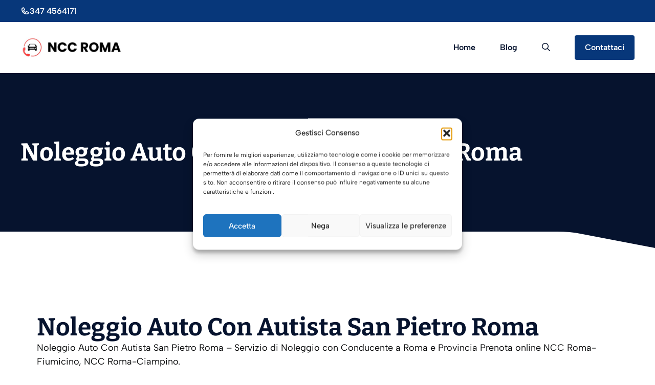

--- FILE ---
content_type: text/html; charset=UTF-8
request_url: https://www.ncc-roma.cloud/noleggio-auto-con-autista-san-pietro-roma/
body_size: 26466
content:
<!DOCTYPE html>
<html lang="it-IT">
<head>
	<meta charset="UTF-8">
<script>
var gform;gform||(document.addEventListener("gform_main_scripts_loaded",function(){gform.scriptsLoaded=!0}),document.addEventListener("gform/theme/scripts_loaded",function(){gform.themeScriptsLoaded=!0}),window.addEventListener("DOMContentLoaded",function(){gform.domLoaded=!0}),gform={domLoaded:!1,scriptsLoaded:!1,themeScriptsLoaded:!1,isFormEditor:()=>"function"==typeof InitializeEditor,callIfLoaded:function(o){return!(!gform.domLoaded||!gform.scriptsLoaded||!gform.themeScriptsLoaded&&!gform.isFormEditor()||(gform.isFormEditor()&&console.warn("The use of gform.initializeOnLoaded() is deprecated in the form editor context and will be removed in Gravity Forms 3.1."),o(),0))},initializeOnLoaded:function(o){gform.callIfLoaded(o)||(document.addEventListener("gform_main_scripts_loaded",()=>{gform.scriptsLoaded=!0,gform.callIfLoaded(o)}),document.addEventListener("gform/theme/scripts_loaded",()=>{gform.themeScriptsLoaded=!0,gform.callIfLoaded(o)}),window.addEventListener("DOMContentLoaded",()=>{gform.domLoaded=!0,gform.callIfLoaded(o)}))},hooks:{action:{},filter:{}},addAction:function(o,r,e,t){gform.addHook("action",o,r,e,t)},addFilter:function(o,r,e,t){gform.addHook("filter",o,r,e,t)},doAction:function(o){gform.doHook("action",o,arguments)},applyFilters:function(o){return gform.doHook("filter",o,arguments)},removeAction:function(o,r){gform.removeHook("action",o,r)},removeFilter:function(o,r,e){gform.removeHook("filter",o,r,e)},addHook:function(o,r,e,t,n){null==gform.hooks[o][r]&&(gform.hooks[o][r]=[]);var d=gform.hooks[o][r];null==n&&(n=r+"_"+d.length),gform.hooks[o][r].push({tag:n,callable:e,priority:t=null==t?10:t})},doHook:function(r,o,e){var t;if(e=Array.prototype.slice.call(e,1),null!=gform.hooks[r][o]&&((o=gform.hooks[r][o]).sort(function(o,r){return o.priority-r.priority}),o.forEach(function(o){"function"!=typeof(t=o.callable)&&(t=window[t]),"action"==r?t.apply(null,e):e[0]=t.apply(null,e)})),"filter"==r)return e[0]},removeHook:function(o,r,t,n){var e;null!=gform.hooks[o][r]&&(e=(e=gform.hooks[o][r]).filter(function(o,r,e){return!!(null!=n&&n!=o.tag||null!=t&&t!=o.priority)}),gform.hooks[o][r]=e)}});
</script>

	<meta name='robots' content='index, follow, max-image-preview:large, max-snippet:-1, max-video-preview:-1' />
	<style>img:is([sizes="auto" i], [sizes^="auto," i]) { contain-intrinsic-size: 3000px 1500px }</style>
	
            <script data-no-defer="1" data-ezscrex="false" data-cfasync="false" data-pagespeed-no-defer data-cookieconsent="ignore">
                var ctPublicFunctions = {"_ajax_nonce":"64afa590f1","_rest_nonce":"894bee3dd1","_ajax_url":"\/wp-admin\/admin-ajax.php","_rest_url":"https:\/\/www.ncc-roma.cloud\/wp-json\/","data__cookies_type":"native","data__ajax_type":"rest","data__bot_detector_enabled":0,"data__frontend_data_log_enabled":1,"cookiePrefix":"","wprocket_detected":false,"host_url":"www.ncc-roma.cloud","text__ee_click_to_select":"Click to select the whole data","text__ee_original_email":"The complete one is","text__ee_got_it":"Got it","text__ee_blocked":"Blocked","text__ee_cannot_connect":"Cannot connect","text__ee_cannot_decode":"Can not decode email. Unknown reason","text__ee_email_decoder":"CleanTalk email decoder","text__ee_wait_for_decoding":"The magic is on the way!","text__ee_decoding_process":"Please wait a few seconds while we decode the contact data."}
            </script>
        
            <script data-no-defer="1" data-ezscrex="false" data-cfasync="false" data-pagespeed-no-defer data-cookieconsent="ignore">
                var ctPublic = {"_ajax_nonce":"64afa590f1","settings__forms__check_internal":"0","settings__forms__check_external":"0","settings__forms__force_protection":0,"settings__forms__search_test":"1","settings__forms__wc_add_to_cart":"0","settings__data__bot_detector_enabled":0,"settings__sfw__anti_crawler":0,"blog_home":"https:\/\/www.ncc-roma.cloud\/","pixel__setting":"0","pixel__enabled":false,"pixel__url":null,"data__email_check_before_post":"1","data__email_check_exist_post":0,"data__cookies_type":"native","data__key_is_ok":true,"data__visible_fields_required":true,"wl_brandname":"Anti-Spam by CleanTalk","wl_brandname_short":"CleanTalk","ct_checkjs_key":1834383234,"emailEncoderPassKey":"f9442dfa15394dff617b173ecdd1b250","bot_detector_forms_excluded":"W10=","advancedCacheExists":false,"varnishCacheExists":false,"wc_ajax_add_to_cart":false}
            </script>
        <meta name="viewport" content="width=device-width, initial-scale=1">
	<!-- This site is optimized with the Yoast SEO plugin v26.8 - https://yoast.com/product/yoast-seo-wordpress/ -->
	<title>Noleggio Auto Con Autista San Pietro Roma</title>
	<meta name="description" content="Noleggio Auto Con Autista San Pietro Roma - Servizio di Noleggio con Conducente a Roma e Provincia Prenota online NCC Roma-Fiumicino, NCC Roma-Ciampino." />
	<link rel="canonical" href="https://www.ncc-roma.cloud/noleggio-auto-con-autista-san-pietro-roma/" />
	<meta property="og:locale" content="it_IT" />
	<meta property="og:type" content="article" />
	<meta property="og:title" content="Noleggio Auto Con Autista San Pietro Roma" />
	<meta property="og:description" content="Noleggio Auto Con Autista San Pietro Roma - Servizio di Noleggio con Conducente a Roma e Provincia Prenota online NCC Roma-Fiumicino, NCC Roma-Ciampino." />
	<meta property="og:url" content="https://www.ncc-roma.cloud/noleggio-auto-con-autista-san-pietro-roma/" />
	<meta property="og:site_name" content="NCC Roma" />
	<meta property="article:modified_time" content="2018-05-03T14:17:48+00:00" />
	<meta property="og:image" content="https://www.ncc-roma.cloud/wp-content/uploads/2018/04/NCC-Roma.jpg" />
	<meta name="twitter:card" content="summary_large_image" />
	<meta name="twitter:label1" content="Tempo di lettura stimato" />
	<meta name="twitter:data1" content="11 minuti" />
	<script type="application/ld+json" class="yoast-schema-graph">{"@context":"https://schema.org","@graph":[{"@type":"WebPage","@id":"https://www.ncc-roma.cloud/noleggio-auto-con-autista-san-pietro-roma/","url":"https://www.ncc-roma.cloud/noleggio-auto-con-autista-san-pietro-roma/","name":"Noleggio Auto Con Autista San Pietro Roma","isPartOf":{"@id":"https://www.ncc-roma.cloud/#website"},"primaryImageOfPage":{"@id":"https://www.ncc-roma.cloud/noleggio-auto-con-autista-san-pietro-roma/#primaryimage"},"image":{"@id":"https://www.ncc-roma.cloud/noleggio-auto-con-autista-san-pietro-roma/#primaryimage"},"thumbnailUrl":"https://www.ncc-roma.cloud/wp-content/uploads/2018/04/NCC-Roma.jpg","datePublished":"2018-05-03T08:33:59+00:00","dateModified":"2018-05-03T14:17:48+00:00","description":"Noleggio Auto Con Autista San Pietro Roma - Servizio di Noleggio con Conducente a Roma e Provincia Prenota online NCC Roma-Fiumicino, NCC Roma-Ciampino.","breadcrumb":{"@id":"https://www.ncc-roma.cloud/noleggio-auto-con-autista-san-pietro-roma/#breadcrumb"},"inLanguage":"it-IT","potentialAction":[{"@type":"ReadAction","target":["https://www.ncc-roma.cloud/noleggio-auto-con-autista-san-pietro-roma/"]}]},{"@type":"ImageObject","inLanguage":"it-IT","@id":"https://www.ncc-roma.cloud/noleggio-auto-con-autista-san-pietro-roma/#primaryimage","url":"","contentUrl":""},{"@type":"BreadcrumbList","@id":"https://www.ncc-roma.cloud/noleggio-auto-con-autista-san-pietro-roma/#breadcrumb","itemListElement":[{"@type":"ListItem","position":1,"name":"Home","item":"https://www.ncc-roma.cloud/"},{"@type":"ListItem","position":2,"name":"Noleggio Auto Con Autista San Pietro Roma"}]},{"@type":"WebSite","@id":"https://www.ncc-roma.cloud/#website","url":"https://www.ncc-roma.cloud/","name":"NCC Roma","description":"","publisher":{"@id":"https://www.ncc-roma.cloud/#organization"},"alternateName":"NCC Roma","potentialAction":[{"@type":"SearchAction","target":{"@type":"EntryPoint","urlTemplate":"https://www.ncc-roma.cloud/?s={search_term_string}"},"query-input":{"@type":"PropertyValueSpecification","valueRequired":true,"valueName":"search_term_string"}}],"inLanguage":"it-IT"},{"@type":"Organization","@id":"https://www.ncc-roma.cloud/#organization","name":"NCC Roma","alternateName":"NCC Roma","url":"https://www.ncc-roma.cloud/","logo":{"@type":"ImageObject","inLanguage":"it-IT","@id":"https://www.ncc-roma.cloud/#/schema/logo/image/","url":"https://www.ncc-roma.cloud/wp-content/uploads/2025/11/logo_ncc_roma.jpg","contentUrl":"https://www.ncc-roma.cloud/wp-content/uploads/2025/11/logo_ncc_roma.jpg","width":1250,"height":1250,"caption":"NCC Roma"},"image":{"@id":"https://www.ncc-roma.cloud/#/schema/logo/image/"}}]}</script>
	<!-- / Yoast SEO plugin. -->


<link rel='dns-prefetch' href='//www.google.com' />
<link rel='stylesheet' id='generatepress-fonts-css' href='https://www.ncc-roma.cloud/wp-content/uploads/generatepress/fonts/fonts.css?ver=1763722130' media='all' />
<link rel='stylesheet' id='wp-block-library-css' href='https://www.ncc-roma.cloud/wp-includes/css/dist/block-library/style.min.css?ver=6.8.3' media='all' />
<style id='classic-theme-styles-inline-css'>
/*! This file is auto-generated */
.wp-block-button__link{color:#fff;background-color:#32373c;border-radius:9999px;box-shadow:none;text-decoration:none;padding:calc(.667em + 2px) calc(1.333em + 2px);font-size:1.125em}.wp-block-file__button{background:#32373c;color:#fff;text-decoration:none}
</style>
<style id='safe-svg-svg-icon-style-inline-css'>
.safe-svg-cover{text-align:center}.safe-svg-cover .safe-svg-inside{display:inline-block;max-width:100%}.safe-svg-cover svg{fill:currentColor;height:100%;max-height:100%;max-width:100%;width:100%}

</style>
<style id='global-styles-inline-css'>
:root{--wp--preset--aspect-ratio--square: 1;--wp--preset--aspect-ratio--4-3: 4/3;--wp--preset--aspect-ratio--3-4: 3/4;--wp--preset--aspect-ratio--3-2: 3/2;--wp--preset--aspect-ratio--2-3: 2/3;--wp--preset--aspect-ratio--16-9: 16/9;--wp--preset--aspect-ratio--9-16: 9/16;--wp--preset--color--black: #000000;--wp--preset--color--cyan-bluish-gray: #abb8c3;--wp--preset--color--white: #ffffff;--wp--preset--color--pale-pink: #f78da7;--wp--preset--color--vivid-red: #cf2e2e;--wp--preset--color--luminous-vivid-orange: #ff6900;--wp--preset--color--luminous-vivid-amber: #fcb900;--wp--preset--color--light-green-cyan: #7bdcb5;--wp--preset--color--vivid-green-cyan: #00d084;--wp--preset--color--pale-cyan-blue: #8ed1fc;--wp--preset--color--vivid-cyan-blue: #0693e3;--wp--preset--color--vivid-purple: #9b51e0;--wp--preset--color--contrast: var(--contrast);--wp--preset--color--contrast-2: var(--contrast-2);--wp--preset--color--contrast-3: var(--contrast-3);--wp--preset--color--base: var(--base);--wp--preset--color--base-2: var(--base-2);--wp--preset--color--base-3: var(--base-3);--wp--preset--color--accent: var(--accent);--wp--preset--color--accent-2: var(--accent-2);--wp--preset--color--accent-3: var(--accent-3);--wp--preset--gradient--vivid-cyan-blue-to-vivid-purple: linear-gradient(135deg,rgba(6,147,227,1) 0%,rgb(155,81,224) 100%);--wp--preset--gradient--light-green-cyan-to-vivid-green-cyan: linear-gradient(135deg,rgb(122,220,180) 0%,rgb(0,208,130) 100%);--wp--preset--gradient--luminous-vivid-amber-to-luminous-vivid-orange: linear-gradient(135deg,rgba(252,185,0,1) 0%,rgba(255,105,0,1) 100%);--wp--preset--gradient--luminous-vivid-orange-to-vivid-red: linear-gradient(135deg,rgba(255,105,0,1) 0%,rgb(207,46,46) 100%);--wp--preset--gradient--very-light-gray-to-cyan-bluish-gray: linear-gradient(135deg,rgb(238,238,238) 0%,rgb(169,184,195) 100%);--wp--preset--gradient--cool-to-warm-spectrum: linear-gradient(135deg,rgb(74,234,220) 0%,rgb(151,120,209) 20%,rgb(207,42,186) 40%,rgb(238,44,130) 60%,rgb(251,105,98) 80%,rgb(254,248,76) 100%);--wp--preset--gradient--blush-light-purple: linear-gradient(135deg,rgb(255,206,236) 0%,rgb(152,150,240) 100%);--wp--preset--gradient--blush-bordeaux: linear-gradient(135deg,rgb(254,205,165) 0%,rgb(254,45,45) 50%,rgb(107,0,62) 100%);--wp--preset--gradient--luminous-dusk: linear-gradient(135deg,rgb(255,203,112) 0%,rgb(199,81,192) 50%,rgb(65,88,208) 100%);--wp--preset--gradient--pale-ocean: linear-gradient(135deg,rgb(255,245,203) 0%,rgb(182,227,212) 50%,rgb(51,167,181) 100%);--wp--preset--gradient--electric-grass: linear-gradient(135deg,rgb(202,248,128) 0%,rgb(113,206,126) 100%);--wp--preset--gradient--midnight: linear-gradient(135deg,rgb(2,3,129) 0%,rgb(40,116,252) 100%);--wp--preset--font-size--small: 13px;--wp--preset--font-size--medium: 20px;--wp--preset--font-size--large: 36px;--wp--preset--font-size--x-large: 42px;--wp--preset--spacing--20: 0.44rem;--wp--preset--spacing--30: 0.67rem;--wp--preset--spacing--40: 1rem;--wp--preset--spacing--50: 1.5rem;--wp--preset--spacing--60: 2.25rem;--wp--preset--spacing--70: 3.38rem;--wp--preset--spacing--80: 5.06rem;--wp--preset--shadow--natural: 6px 6px 9px rgba(0, 0, 0, 0.2);--wp--preset--shadow--deep: 12px 12px 50px rgba(0, 0, 0, 0.4);--wp--preset--shadow--sharp: 6px 6px 0px rgba(0, 0, 0, 0.2);--wp--preset--shadow--outlined: 6px 6px 0px -3px rgba(255, 255, 255, 1), 6px 6px rgba(0, 0, 0, 1);--wp--preset--shadow--crisp: 6px 6px 0px rgba(0, 0, 0, 1);}:where(.is-layout-flex){gap: 0.5em;}:where(.is-layout-grid){gap: 0.5em;}body .is-layout-flex{display: flex;}.is-layout-flex{flex-wrap: wrap;align-items: center;}.is-layout-flex > :is(*, div){margin: 0;}body .is-layout-grid{display: grid;}.is-layout-grid > :is(*, div){margin: 0;}:where(.wp-block-columns.is-layout-flex){gap: 2em;}:where(.wp-block-columns.is-layout-grid){gap: 2em;}:where(.wp-block-post-template.is-layout-flex){gap: 1.25em;}:where(.wp-block-post-template.is-layout-grid){gap: 1.25em;}.has-black-color{color: var(--wp--preset--color--black) !important;}.has-cyan-bluish-gray-color{color: var(--wp--preset--color--cyan-bluish-gray) !important;}.has-white-color{color: var(--wp--preset--color--white) !important;}.has-pale-pink-color{color: var(--wp--preset--color--pale-pink) !important;}.has-vivid-red-color{color: var(--wp--preset--color--vivid-red) !important;}.has-luminous-vivid-orange-color{color: var(--wp--preset--color--luminous-vivid-orange) !important;}.has-luminous-vivid-amber-color{color: var(--wp--preset--color--luminous-vivid-amber) !important;}.has-light-green-cyan-color{color: var(--wp--preset--color--light-green-cyan) !important;}.has-vivid-green-cyan-color{color: var(--wp--preset--color--vivid-green-cyan) !important;}.has-pale-cyan-blue-color{color: var(--wp--preset--color--pale-cyan-blue) !important;}.has-vivid-cyan-blue-color{color: var(--wp--preset--color--vivid-cyan-blue) !important;}.has-vivid-purple-color{color: var(--wp--preset--color--vivid-purple) !important;}.has-black-background-color{background-color: var(--wp--preset--color--black) !important;}.has-cyan-bluish-gray-background-color{background-color: var(--wp--preset--color--cyan-bluish-gray) !important;}.has-white-background-color{background-color: var(--wp--preset--color--white) !important;}.has-pale-pink-background-color{background-color: var(--wp--preset--color--pale-pink) !important;}.has-vivid-red-background-color{background-color: var(--wp--preset--color--vivid-red) !important;}.has-luminous-vivid-orange-background-color{background-color: var(--wp--preset--color--luminous-vivid-orange) !important;}.has-luminous-vivid-amber-background-color{background-color: var(--wp--preset--color--luminous-vivid-amber) !important;}.has-light-green-cyan-background-color{background-color: var(--wp--preset--color--light-green-cyan) !important;}.has-vivid-green-cyan-background-color{background-color: var(--wp--preset--color--vivid-green-cyan) !important;}.has-pale-cyan-blue-background-color{background-color: var(--wp--preset--color--pale-cyan-blue) !important;}.has-vivid-cyan-blue-background-color{background-color: var(--wp--preset--color--vivid-cyan-blue) !important;}.has-vivid-purple-background-color{background-color: var(--wp--preset--color--vivid-purple) !important;}.has-black-border-color{border-color: var(--wp--preset--color--black) !important;}.has-cyan-bluish-gray-border-color{border-color: var(--wp--preset--color--cyan-bluish-gray) !important;}.has-white-border-color{border-color: var(--wp--preset--color--white) !important;}.has-pale-pink-border-color{border-color: var(--wp--preset--color--pale-pink) !important;}.has-vivid-red-border-color{border-color: var(--wp--preset--color--vivid-red) !important;}.has-luminous-vivid-orange-border-color{border-color: var(--wp--preset--color--luminous-vivid-orange) !important;}.has-luminous-vivid-amber-border-color{border-color: var(--wp--preset--color--luminous-vivid-amber) !important;}.has-light-green-cyan-border-color{border-color: var(--wp--preset--color--light-green-cyan) !important;}.has-vivid-green-cyan-border-color{border-color: var(--wp--preset--color--vivid-green-cyan) !important;}.has-pale-cyan-blue-border-color{border-color: var(--wp--preset--color--pale-cyan-blue) !important;}.has-vivid-cyan-blue-border-color{border-color: var(--wp--preset--color--vivid-cyan-blue) !important;}.has-vivid-purple-border-color{border-color: var(--wp--preset--color--vivid-purple) !important;}.has-vivid-cyan-blue-to-vivid-purple-gradient-background{background: var(--wp--preset--gradient--vivid-cyan-blue-to-vivid-purple) !important;}.has-light-green-cyan-to-vivid-green-cyan-gradient-background{background: var(--wp--preset--gradient--light-green-cyan-to-vivid-green-cyan) !important;}.has-luminous-vivid-amber-to-luminous-vivid-orange-gradient-background{background: var(--wp--preset--gradient--luminous-vivid-amber-to-luminous-vivid-orange) !important;}.has-luminous-vivid-orange-to-vivid-red-gradient-background{background: var(--wp--preset--gradient--luminous-vivid-orange-to-vivid-red) !important;}.has-very-light-gray-to-cyan-bluish-gray-gradient-background{background: var(--wp--preset--gradient--very-light-gray-to-cyan-bluish-gray) !important;}.has-cool-to-warm-spectrum-gradient-background{background: var(--wp--preset--gradient--cool-to-warm-spectrum) !important;}.has-blush-light-purple-gradient-background{background: var(--wp--preset--gradient--blush-light-purple) !important;}.has-blush-bordeaux-gradient-background{background: var(--wp--preset--gradient--blush-bordeaux) !important;}.has-luminous-dusk-gradient-background{background: var(--wp--preset--gradient--luminous-dusk) !important;}.has-pale-ocean-gradient-background{background: var(--wp--preset--gradient--pale-ocean) !important;}.has-electric-grass-gradient-background{background: var(--wp--preset--gradient--electric-grass) !important;}.has-midnight-gradient-background{background: var(--wp--preset--gradient--midnight) !important;}.has-small-font-size{font-size: var(--wp--preset--font-size--small) !important;}.has-medium-font-size{font-size: var(--wp--preset--font-size--medium) !important;}.has-large-font-size{font-size: var(--wp--preset--font-size--large) !important;}.has-x-large-font-size{font-size: var(--wp--preset--font-size--x-large) !important;}
:where(.wp-block-post-template.is-layout-flex){gap: 1.25em;}:where(.wp-block-post-template.is-layout-grid){gap: 1.25em;}
:where(.wp-block-columns.is-layout-flex){gap: 2em;}:where(.wp-block-columns.is-layout-grid){gap: 2em;}
:root :where(.wp-block-pullquote){font-size: 1.5em;line-height: 1.6;}
</style>
<link rel='stylesheet' id='cleantalk-public-css-css' href='https://www.ncc-roma.cloud/wp-content/plugins/cleantalk-spam-protect/css/cleantalk-public.min.css?ver=6.71_1769108157' media='all' />
<link rel='stylesheet' id='cleantalk-email-decoder-css-css' href='https://www.ncc-roma.cloud/wp-content/plugins/cleantalk-spam-protect/css/cleantalk-email-decoder.min.css?ver=6.71_1769108157' media='all' />
<link rel='stylesheet' id='wp-bottom-menu-css' href='https://www.ncc-roma.cloud/wp-content/plugins/wp-bottom-menu/assets/css/style.css?ver=2.2.4' media='all' />
<link rel='stylesheet' id='font-awesome-css' href='https://www.ncc-roma.cloud/wp-content/plugins/wp-bottom-menu/inc/customizer/customizer-repeater/css/font-awesome.min.css?ver=1.1.0' media='all' />
<link rel='stylesheet' id='cmplz-general-css' href='https://www.ncc-roma.cloud/wp-content/plugins/complianz-gdpr/assets/css/cookieblocker.min.css?ver=1765997668' media='all' />
<link rel='stylesheet' id='generate-widget-areas-css' href='https://www.ncc-roma.cloud/wp-content/themes/generatepress/assets/css/components/widget-areas.min.css?ver=3.6.0' media='all' />
<link rel='stylesheet' id='generate-style-css' href='https://www.ncc-roma.cloud/wp-content/themes/generatepress/assets/css/main.min.css?ver=3.6.0' media='all' />
<style id='generate-style-inline-css'>
.is-right-sidebar{width:20%;}.is-left-sidebar{width:20%;}.site-content .content-area{width:100%;}@media (max-width: 1024px){.main-navigation .menu-toggle,.sidebar-nav-mobile:not(#sticky-placeholder){display:block;}.main-navigation ul,.gen-sidebar-nav,.main-navigation:not(.slideout-navigation):not(.toggled) .main-nav > ul,.has-inline-mobile-toggle #site-navigation .inside-navigation > *:not(.navigation-search):not(.main-nav){display:none;}.nav-align-right .inside-navigation,.nav-align-center .inside-navigation{justify-content:space-between;}.has-inline-mobile-toggle .mobile-menu-control-wrapper{display:flex;flex-wrap:wrap;}.has-inline-mobile-toggle .inside-header{flex-direction:row;text-align:left;flex-wrap:wrap;}.has-inline-mobile-toggle .header-widget,.has-inline-mobile-toggle #site-navigation{flex-basis:100%;}.nav-float-left .has-inline-mobile-toggle #site-navigation{order:10;}}
.dynamic-author-image-rounded{border-radius:100%;}.dynamic-featured-image, .dynamic-author-image{vertical-align:middle;}.one-container.blog .dynamic-content-template:not(:last-child), .one-container.archive .dynamic-content-template:not(:last-child){padding-bottom:0px;}.dynamic-entry-excerpt > p:last-child{margin-bottom:0px;}
</style>
<link rel='stylesheet' id='arpw-style-css' href='https://www.ncc-roma.cloud/wp-content/plugins/advanced-random-posts-widget/assets/css/arpw-frontend.css?ver=6.8.3' media='all' />
<link rel='stylesheet' id='gca-column-styles-css' href='https://www.ncc-roma.cloud/wp-content/plugins/genesis-columns-advanced/css/gca-column-styles.css?ver=6.8.3' media='all' />
<link rel='stylesheet' id='gform_basic-css' href='https://www.ncc-roma.cloud/wp-content/plugins/gravityforms/assets/css/dist/basic.min.css?ver=2.9.26' media='all' />
<link rel='stylesheet' id='gform_theme_components-css' href='https://www.ncc-roma.cloud/wp-content/plugins/gravityforms/assets/css/dist/theme-components.min.css?ver=2.9.26' media='all' />
<link rel='stylesheet' id='gform_theme-css' href='https://www.ncc-roma.cloud/wp-content/plugins/gravityforms/assets/css/dist/theme.min.css?ver=2.9.26' media='all' />
<link rel='stylesheet' id='generatepress-dynamic-css' href='https://www.ncc-roma.cloud/wp-content/uploads/generatepress/style.min.css?ver=1763724841' media='all' />
<link rel='stylesheet' id='generateblocks-global-css' href='https://www.ncc-roma.cloud/wp-content/uploads/generateblocks/style-global.css?ver=1763722130' media='all' />
<style id='generateblocks-inline-css'>
:root{--gb-container-width:1200px;}.gb-container .wp-block-image img{vertical-align:middle;}.gb-grid-wrapper .wp-block-image{margin-bottom:0;}.gb-highlight{background:none;}.gb-shape{line-height:0;}.gb-container-link{position:absolute;top:0;right:0;bottom:0;left:0;z-index:99;}.gb-text-cb400ea3{margin-left:24px;text-decoration:none}.gb-text-932aedec{align-items:center;column-gap:0.5em;display:inline-flex;font-size:1.45rem}.gb-text-932aedec:is(:hover,:focus) .gb-shape svg{color:var(--accent-2)}.gb-text-932aedec .gb-shape svg{width:1.2em;height:1.2em;fill:currentColor;color:var(--accent)}.gb-text-1485ab38{align-items:center;column-gap:0.5em;display:inline-flex;font-size:1.4rem}.gb-text-1485ab38:is(:hover,:focus) .gb-shape svg{color:var(--accent-2)}.gb-text-1485ab38 .gb-shape svg{width:1.2em;height:1.2em;fill:currentColor;color:var(--accent)}.gb-text-1f6d4836{align-items:center;column-gap:0.5em;display:inline-flex;font-size:1.4rem}.gb-text-1f6d4836:is(:hover,:focus) .gb-shape svg{color:var(--accent-2)}.gb-text-1f6d4836 .gb-shape svg{width:1.2em;height:1.2em;fill:currentColor;color:var(--accent)}.gb-text-48c635f2{align-items:center;column-gap:0.5em;display:inline-flex;font-size:1.4rem}.gb-text-48c635f2:is(:hover,:focus) .gb-shape svg{color:var(--accent-2)}.gb-text-48c635f2 .gb-shape svg{width:1.2em;height:1.2em;fill:currentColor;color:var(--accent)}.gb-text-9df4f017{color:var(--base-3);margin-bottom:0px;text-align:center}.gb-text-c23c5579{font-weight:600}.gb-text-88056a46{font-weight:600}.gb-text-26a72bba{font-weight:600}.gb-text-f1880938 a{color:var(--base-3)}.gb-text-c5fcce00 a{color:var(--base-3)}.gb-text-c5fcce00 a:hover{color:var(--base)}.gb-text-742cb3b3 a{color:var(--base-3)}.gb-text-742cb3b3 a:hover{color:var(--base)}.gb-text-834bdb10 a{color:var(--base-3)}.gb-text-834bdb10 a:hover{color:var(--base)}.gb-text-b4f2f1e6{color:var(--base-3);margin-bottom:0px}.gb-text-94c4ef35{align-items:center;color:var(--base-3);column-gap:0.5em;display:inline-flex;font-size:1rem;font-weight:600;margin-bottom:0px}.gb-text-94c4ef35 .gb-shape svg{width:1.1em;height:1.1em;fill:currentColor}.gb-text-94c4ef35 a{color:var(--base-3)}.gb-element-1918a7d4{align-items:center;column-gap:1.5rem;display:flex}.gb-element-1918a7d4 a{color:var(--base-3)}.gb-element-1918a7d4 a:hover{color:var(--accent-3)}.gb-element-0abd59bc{background-color:var(--contrast-2);color:var(--base-3);position:relative}.gb-element-d8377d4b{margin-left:auto;margin-right:auto;max-width:var(--gb-container-width)}.gb-element-fd7f39c7{align-items:center;column-gap:3rem;display:flex;justify-content:center;margin-bottom:5rem;min-width:max-content;text-align:center}@media (max-width:1024px){.gb-element-fd7f39c7{flex-direction:column;min-width:unset;row-gap:2rem;width:100%}}.gb-element-8e4d88dd{padding-bottom:5rem;padding-top:5rem;border-top:1px solid var(--contrast-3);border-bottom:1px solid var(--contrast-3)}.gb-element-125af5d3{column-gap:3em;display:grid;grid-template-columns:repeat(3,minmax(0,1fr));row-gap:3em}@media (max-width:1024px){.gb-element-125af5d3{grid-template-columns:repeat(2,minmax(0,1fr))}}@media (max-width:767px){.gb-element-125af5d3{grid-template-columns:1fr}}.gb-element-8d72f5f8{align-items:center;display:flex;justify-content:space-between;padding-top:5rem}@media (max-width:767px){.gb-element-8d72f5f8{align-items:flex-start;flex-direction:column-reverse}}.gb-element-d57b659d{align-items:center;column-gap:1.5rem;display:flex}.gb-element-212c8daf{background-color:var(--contrast-2);padding-bottom:10rem;position:relative}@media (max-width:767px){.gb-element-212c8daf{padding-bottom:7.5rem}}.gb-element-ff8c003b{background-color:var(--accent);padding:.5rem 2rem}.gb-element-ff8c003b a{color:var(--base-3)}.gb-element-ff8c003b a:hover{color:var(--accent-3)}@media (max-width:767px){.gb-element-ff8c003b{padding-left:1.5rem;padding-right:1.5rem}}.gb-element-3c7cce09{align-items:center;display:flex;justify-content:space-between;margin-left:auto;margin-right:auto;max-width:var(--gb-container-width)}@media (max-width:767px){.gb-element-3c7cce09{row-gap:1rem}}.gb-shape-f1e79459{color:#000000;left:0;overflow-x:hidden;overflow-y:hidden;pointer-events:none;position:absolute;right:0;top:0;transform:scale(1,-1)}.gb-shape-f1e79459 svg{fill:currentColor;width:100%;height:2rem;color:var(--base-3)}.gb-shape-2b5a7c03{bottom:0;color:#000000;left:0;overflow-x:hidden;overflow-y:hidden;pointer-events:none;position:absolute;right:0}.gb-shape-2b5a7c03 svg{fill:currentColor;width:100%;height:2rem;color:var(--base-3)}
</style>
<link rel='stylesheet' id='generate-offside-css' href='https://www.ncc-roma.cloud/wp-content/plugins/gp-premium/menu-plus/functions/css/offside.min.css?ver=2.5.5' media='all' />
<style id='generate-offside-inline-css'>
:root{--gp-slideout-width:265px;}.slideout-navigation.main-navigation{background-color:var(--base-2);}.slideout-navigation.main-navigation .main-nav ul li a{color:var(--accent);}.slideout-navigation.main-navigation ul ul{background-color:var(--base-2);}.slideout-navigation.main-navigation .main-nav ul ul li a{color:var(--accent);}.slideout-navigation.main-navigation .main-nav ul li:not([class*="current-menu-"]):hover > a, .slideout-navigation.main-navigation .main-nav ul li:not([class*="current-menu-"]):focus > a, .slideout-navigation.main-navigation .main-nav ul li.sfHover:not([class*="current-menu-"]) > a{color:var(--accent-2);background-color:var(--base-2);}.slideout-navigation.main-navigation .main-nav ul ul li:not([class*="current-menu-"]):hover > a, .slideout-navigation.main-navigation .main-nav ul ul li:not([class*="current-menu-"]):focus > a, .slideout-navigation.main-navigation .main-nav ul ul li.sfHover:not([class*="current-menu-"]) > a{color:var(--accent-2);background-color:var(--base-2);}.slideout-navigation.main-navigation .main-nav ul li[class*="current-menu-"] > a{color:var(--accent);background-color:var(--base-2);}.slideout-navigation.main-navigation .main-nav ul ul li[class*="current-menu-"] > a{color:var(--accent);background-color:var(--base-2);}.slideout-navigation, .slideout-navigation a{color:var(--accent);}.slideout-navigation button.slideout-exit{color:var(--accent);padding-left:24px;padding-right:24px;}.slide-opened nav.toggled .menu-toggle:before{display:none;}@media (max-width: 1024px){.menu-bar-item.slideout-toggle{display:none;}}
</style>
<script src="https://www.ncc-roma.cloud/wp-includes/js/jquery/jquery.min.js?ver=3.7.1" id="jquery-core-js"></script>
<script src="https://www.ncc-roma.cloud/wp-includes/js/jquery/jquery-migrate.min.js?ver=3.4.1" id="jquery-migrate-js"></script>
<script src="https://www.ncc-roma.cloud/wp-content/plugins/cleantalk-spam-protect/js/apbct-public-bundle_gathering.min.js?ver=6.71_1769108158" id="apbct-public-bundle_gathering.min-js-js"></script>
<script defer='defer' src="https://www.ncc-roma.cloud/wp-content/plugins/gravityforms/js/jquery.json.min.js?ver=2.9.26" id="gform_json-js"></script>
<script id="gform_gravityforms-js-extra">
var gf_global = {"gf_currency_config":{"name":"Euro","symbol_left":"","symbol_right":"&#8364;","symbol_padding":" ","thousand_separator":".","decimal_separator":",","decimals":2,"code":"EUR"},"base_url":"https:\/\/www.ncc-roma.cloud\/wp-content\/plugins\/gravityforms","number_formats":[],"spinnerUrl":"https:\/\/www.ncc-roma.cloud\/wp-content\/plugins\/gravityforms\/images\/spinner.svg","version_hash":"e9abf4d583ddd3b9d6861e6692ff64c4","strings":{"newRowAdded":"\u00c8 stata aggiunta una nuova riga.","rowRemoved":"La riga \u00e8 stata rimossa","formSaved":"Il modulo \u00e8 stato salvato. Il contenuto include il link per tornare a completare il modulo."}};
var gform_i18n = {"datepicker":{"days":{"monday":"Lun","tuesday":"Mar","wednesday":"Mer","thursday":"Gio","friday":"Ven","saturday":"Sab","sunday":"Dom"},"months":{"january":"Gennaio","february":"Febbraio","march":"Marzo","april":"Aprile","may":"Maggio","june":"Giugno","july":"Luglio","august":"Agosto","september":"Settembre","october":"Ottobre","november":"Novembre","december":"Dicembre"},"firstDay":1,"iconText":"Seleziona la data"}};
var gf_legacy_multi = {"1":""};
var gform_gravityforms = {"strings":{"invalid_file_extension":"Questo tipo di file non \u00e8 consentito. Deve avere uno dei seguenti formati:","delete_file":"Elimina questo file","in_progress":"in lavorazione","file_exceeds_limit":"La dimensione del file supera i limiti","illegal_extension":"Questo tipo di file non \u00e8 consentito.","max_reached":"Numero massimo di file raggiunto","unknown_error":"C\u2019\u00e8 stato un problema durante il salvataggio del file sul server","currently_uploading":"Aspetta che il caricamento sia completato","cancel":"Annulla","cancel_upload":"Annulla questo caricamento","cancelled":"Annullato","error":"Errore","message":"Messaggio"},"vars":{"images_url":"https:\/\/www.ncc-roma.cloud\/wp-content\/plugins\/gravityforms\/images"}};
</script>
<script defer='defer' src="https://www.ncc-roma.cloud/wp-content/plugins/gravityforms/js/gravityforms.min.js?ver=2.9.26" id="gform_gravityforms-js"></script>
<script id="gform_conditional_logic-js-extra">
var gf_legacy = {"is_legacy":""};
</script>
<script defer='defer' src="https://www.ncc-roma.cloud/wp-content/plugins/gravityforms/js/conditional_logic.min.js?ver=2.9.26" id="gform_conditional_logic-js"></script>
<script defer='defer' src="https://www.google.com/recaptcha/api.js?hl=it&amp;ver=6.8.3#038;render=explicit" id="gform_recaptcha-js"></script>
<script defer='defer' src="https://www.ncc-roma.cloud/wp-content/plugins/gravityforms/assets/js/dist/utils.min.js?ver=48a3755090e76a154853db28fc254681" id="gform_gravityforms_utils-js"></script>
		<!-- Google tag (gtag.js) -->
<script src="https://www.googletagmanager.com/gtag/js?id=G-8WF3EP1JLW"></script>
<script>
  window.dataLayer = window.dataLayer || [];
  function gtag(){dataLayer.push(arguments);}
  gtag('js', new Date());

  gtag('config', 'G-8WF3EP1JLW');
</script>
<meta name="ti-site-data" content="[base64]" />			<style>.cmplz-hidden {
					display: none !important;
				}</style><link rel="icon" href="https://www.ncc-roma.cloud/wp-content/uploads/2020/03/cropped-icona_solution-32x32.jpg" sizes="32x32" />
<link rel="icon" href="https://www.ncc-roma.cloud/wp-content/uploads/2020/03/cropped-icona_solution-192x192.jpg" sizes="192x192" />
<link rel="apple-touch-icon" href="https://www.ncc-roma.cloud/wp-content/uploads/2020/03/cropped-icona_solution-180x180.jpg" />
<meta name="msapplication-TileImage" content="https://www.ncc-roma.cloud/wp-content/uploads/2020/03/cropped-icona_solution-270x270.jpg" />
		<style id="wp-custom-css">
			/* GeneratePress Site CSS */  /* End GeneratePress Site CSS */
 * 

.arpw-ul {
  margin: 0;
	font-size: 16px;
}

.arpw-ul a {
  color: #fff;
}		</style>
		</head>

<body data-rsssl=1 class="wp-singular page-template-default page page-id-3770 wp-custom-logo wp-embed-responsive wp-theme-generatepress post-image-aligned-center slideout-enabled slideout-mobile sticky-menu-fade no-sidebar nav-float-right one-container header-aligned-left dropdown-hover" itemtype="https://schema.org/WebPage" itemscope>
	<a class="screen-reader-text skip-link" href="#content" title="Vai al contenuto">Vai al contenuto</a>
<div class="gb-element-ff8c003b">
<div class="gbp-section__inner gb-element-3c7cce09">
<p class="gb-text-94c4ef35"><span class="gb-shape"><svg xmlns="http://www.w3.org/2000/svg" width="32" height="32" fill="#000000" viewBox="0 0 256 256"><path d="M224,154.8l-47.09-21.11-.18-.08a19.94,19.94,0,0,0-19,1.75,13.08,13.08,0,0,0-1.12.84l-22.31,19c-13-7.05-26.43-20.37-33.49-33.21l19.06-22.66a11.76,11.76,0,0,0,.85-1.15,20,20,0,0,0,1.66-18.83,1.42,1.42,0,0,1-.08-.18L101.2,32A20.06,20.06,0,0,0,80.42,20.15,60.27,60.27,0,0,0,28,80c0,81.61,66.39,148,148,148a60.27,60.27,0,0,0,59.85-52.42A20.06,20.06,0,0,0,224,154.8ZM176,204A124.15,124.15,0,0,1,52,80,36.29,36.29,0,0,1,80.48,44.46l18.82,42L80.14,109.28a12,12,0,0,0-.86,1.16A20,20,0,0,0,78,130.08c9.42,19.28,28.83,38.56,48.31,48A20,20,0,0,0,146,176.63a11.63,11.63,0,0,0,1.11-.85l22.43-19.07,42,18.81A36.29,36.29,0,0,1,176,204Z"></path></svg></span><span class="gb-text"><a href="https://www.ncc-roma.cloud/go/chiama-ora/">347 4564171</a></span></p>
</div>
</div>
		<header class="site-header has-inline-mobile-toggle" id="masthead" aria-label="Sito"  itemtype="https://schema.org/WPHeader" itemscope>
			<div class="inside-header grid-container">
				<div class="site-logo">
					<a href="https://www.ncc-roma.cloud/" rel="home">
						<img  class="header-image is-logo-image" alt="NCC Roma" src="https://www.ncc-roma.cloud/wp-content/uploads/2025/11/cropped-logo_ncc_roma.jpg" srcset="https://www.ncc-roma.cloud/wp-content/uploads/2025/11/cropped-logo_ncc_roma.jpg 1x, https://www.ncc-roma.cloud/wp-content/uploads/2025/11/cropped-logo_ncc_roma.jpg 2x" width="884" height="193" />
					</a>
				</div>	<nav class="main-navigation mobile-menu-control-wrapper" id="mobile-menu-control-wrapper" aria-label="Attiva/Disattiva dispositivi mobili">
		<div class="menu-bar-items">	<span class="menu-bar-item">
		<a href="#" role="button" aria-label="Apri ricerca" aria-haspopup="dialog" aria-controls="gp-search" data-gpmodal-trigger="gp-search"><span class="gp-icon icon-search"><svg viewBox="0 0 512 512" aria-hidden="true" xmlns="http://www.w3.org/2000/svg" width="1em" height="1em"><path fill-rule="evenodd" clip-rule="evenodd" d="M208 48c-88.366 0-160 71.634-160 160s71.634 160 160 160 160-71.634 160-160S296.366 48 208 48zM0 208C0 93.125 93.125 0 208 0s208 93.125 208 208c0 48.741-16.765 93.566-44.843 129.024l133.826 134.018c9.366 9.379 9.355 24.575-.025 33.941-9.379 9.366-24.575 9.355-33.941-.025L337.238 370.987C301.747 399.167 256.839 416 208 416 93.125 416 0 322.875 0 208z" /></svg><svg viewBox="0 0 512 512" aria-hidden="true" xmlns="http://www.w3.org/2000/svg" width="1em" height="1em"><path d="M71.029 71.029c9.373-9.372 24.569-9.372 33.942 0L256 222.059l151.029-151.03c9.373-9.372 24.569-9.372 33.942 0 9.372 9.373 9.372 24.569 0 33.942L289.941 256l151.03 151.029c9.372 9.373 9.372 24.569 0 33.942-9.373 9.372-24.569 9.372-33.942 0L256 289.941l-151.029 151.03c-9.373 9.372-24.569 9.372-33.942 0-9.372-9.373-9.372-24.569 0-33.942L222.059 256 71.029 104.971c-9.372-9.373-9.372-24.569 0-33.942z" /></svg></span></a>
	</span>
	</div>		<button data-nav="site-navigation" class="menu-toggle" aria-controls="generate-slideout-menu" aria-expanded="false">
			<span class="gp-icon icon-menu-bars"><svg viewBox="0 0 512 512" aria-hidden="true" xmlns="http://www.w3.org/2000/svg" width="1em" height="1em"><path d="M0 96c0-13.255 10.745-24 24-24h464c13.255 0 24 10.745 24 24s-10.745 24-24 24H24c-13.255 0-24-10.745-24-24zm0 160c0-13.255 10.745-24 24-24h464c13.255 0 24 10.745 24 24s-10.745 24-24 24H24c-13.255 0-24-10.745-24-24zm0 160c0-13.255 10.745-24 24-24h464c13.255 0 24 10.745 24 24s-10.745 24-24 24H24c-13.255 0-24-10.745-24-24z" /></svg><svg viewBox="0 0 512 512" aria-hidden="true" xmlns="http://www.w3.org/2000/svg" width="1em" height="1em"><path d="M71.029 71.029c9.373-9.372 24.569-9.372 33.942 0L256 222.059l151.029-151.03c9.373-9.372 24.569-9.372 33.942 0 9.372 9.373 9.372 24.569 0 33.942L289.941 256l151.03 151.029c9.372 9.373 9.372 24.569 0 33.942-9.373 9.372-24.569 9.372-33.942 0L256 289.941l-151.029 151.03c-9.373 9.372-24.569 9.372-33.942 0-9.372-9.373-9.372-24.569 0-33.942L222.059 256 71.029 104.971c-9.372-9.373-9.372-24.569 0-33.942z" /></svg></span><span class="screen-reader-text">Menu</span>		</button>
	</nav>
			<nav class="main-navigation has-menu-bar-items sub-menu-right" id="site-navigation" aria-label="Principale"  itemtype="https://schema.org/SiteNavigationElement" itemscope>
			<div class="inside-navigation grid-container">
								<button class="menu-toggle" aria-controls="generate-slideout-menu" aria-expanded="false">
					<span class="gp-icon icon-menu-bars"><svg viewBox="0 0 512 512" aria-hidden="true" xmlns="http://www.w3.org/2000/svg" width="1em" height="1em"><path d="M0 96c0-13.255 10.745-24 24-24h464c13.255 0 24 10.745 24 24s-10.745 24-24 24H24c-13.255 0-24-10.745-24-24zm0 160c0-13.255 10.745-24 24-24h464c13.255 0 24 10.745 24 24s-10.745 24-24 24H24c-13.255 0-24-10.745-24-24zm0 160c0-13.255 10.745-24 24-24h464c13.255 0 24 10.745 24 24s-10.745 24-24 24H24c-13.255 0-24-10.745-24-24z" /></svg><svg viewBox="0 0 512 512" aria-hidden="true" xmlns="http://www.w3.org/2000/svg" width="1em" height="1em"><path d="M71.029 71.029c9.373-9.372 24.569-9.372 33.942 0L256 222.059l151.029-151.03c9.373-9.372 24.569-9.372 33.942 0 9.372 9.373 9.372 24.569 0 33.942L289.941 256l151.03 151.029c9.372 9.373 9.372 24.569 0 33.942-9.373 9.372-24.569 9.372-33.942 0L256 289.941l-151.029 151.03c-9.373 9.372-24.569 9.372-33.942 0-9.372-9.373-9.372-24.569 0-33.942L222.059 256 71.029 104.971c-9.372-9.373-9.372-24.569 0-33.942z" /></svg></span><span class="screen-reader-text">Menu</span>				</button>
				<div id="primary-menu" class="main-nav"><ul id="menu-primo_menu" class=" menu sf-menu"><li id="menu-item-42876" class="menu-item menu-item-type-post_type menu-item-object-page menu-item-home menu-item-42876"><a href="https://www.ncc-roma.cloud/">Home</a></li>
<li id="menu-item-47067" class="menu-item menu-item-type-taxonomy menu-item-object-category menu-item-47067"><a href="https://www.ncc-roma.cloud/category/blog/">Blog</a></li>
</ul></div><div class="menu-bar-items">	<span class="menu-bar-item">
		<a href="#" role="button" aria-label="Apri ricerca" aria-haspopup="dialog" aria-controls="gp-search" data-gpmodal-trigger="gp-search"><span class="gp-icon icon-search"><svg viewBox="0 0 512 512" aria-hidden="true" xmlns="http://www.w3.org/2000/svg" width="1em" height="1em"><path fill-rule="evenodd" clip-rule="evenodd" d="M208 48c-88.366 0-160 71.634-160 160s71.634 160 160 160 160-71.634 160-160S296.366 48 208 48zM0 208C0 93.125 93.125 0 208 0s208 93.125 208 208c0 48.741-16.765 93.566-44.843 129.024l133.826 134.018c9.366 9.379 9.355 24.575-.025 33.941-9.379 9.366-24.575 9.355-33.941-.025L337.238 370.987C301.747 399.167 256.839 416 208 416 93.125 416 0 322.875 0 208z" /></svg><svg viewBox="0 0 512 512" aria-hidden="true" xmlns="http://www.w3.org/2000/svg" width="1em" height="1em"><path d="M71.029 71.029c9.373-9.372 24.569-9.372 33.942 0L256 222.059l151.029-151.03c9.373-9.372 24.569-9.372 33.942 0 9.372 9.373 9.372 24.569 0 33.942L289.941 256l151.03 151.029c9.372 9.373 9.372 24.569 0 33.942-9.373 9.372-24.569 9.372-33.942 0L256 289.941l-151.029 151.03c-9.373 9.372-24.569 9.372-33.942 0-9.372-9.373-9.372-24.569 0-33.942L222.059 256 71.029 104.971c-9.372-9.373-9.372-24.569 0-33.942z" /></svg></span></a>
	</span>
	</div>
<a class="gb-text gbp-button--primary gb-text-cb400ea3" href="https://www.ncc-roma.cloud/contatti/">Contattaci</a>
			</div>
		</nav>
					</div>
		</header>
		
<div class="gbp-section gb-element-212c8daf">
<span class="gb-shape gb-shape-2b5a7c03 gb-shape--divider"><svg preserveAspectRatio="none" id="Layer_1" xmlns="http://www.w3.org/2000/svg" viewBox="0 0 400 26">
  <path d="M340.4,0H0v26h400l-45.31-22.63c-4.44-2.22-9.34-3.37-14.3-3.37Z"></path>
</svg></span>



<div class="gbp-section__inner">
<h1 class="gb-text gb-text-b4f2f1e6">Noleggio Auto Con Autista San Pietro Roma</h1>
</div>
</div>

	<div class="site grid-container container hfeed" id="page">
				<div class="site-content" id="content">
			
	<div class="content-area" id="primary">
		<main class="site-main" id="main">
			
<article id="post-3770" class="post-3770 page type-page status-publish" itemtype="https://schema.org/CreativeWork" itemscope>
	<div class="inside-article">
		
			<header class="entry-header">
				<h1 class="entry-title" itemprop="headline">Noleggio Auto Con Autista San Pietro Roma</h1>			</header>

			
		<div class="entry-content" itemprop="text">
			<p>Noleggio Auto Con Autista San Pietro Roma &#8211; Servizio di Noleggio con Conducente a Roma e Provincia Prenota online NCC Roma-Fiumicino, NCC Roma-Ciampino.</p>
<div class="gca-column one-half first"><h3>Compila il seguente form per ricevere ulteriori informazioni su <strong>Noleggio Auto Con Autista San Pietro Roma</strong></h3>
<p><img fetchpriority="high" decoding="async" class="alignnone wp-image-19 size-full" src="https://www.ncc-roma.cloud/wp-content/uploads/2018/04/NCC-Roma.jpg" alt="Noleggio Auto Con Autista San Pietro Roma - Contattaci per un preventivo" width="586" height="300" /><br /></div>
<div class="gca-column one-half">
                <div class='gf_browser_chrome gform_wrapper gravity-theme gform-theme--no-framework' data-form-theme='gravity-theme' data-form-index='0' id='gform_wrapper_1' style='display:none'><div id='gf_1' class='gform_anchor' tabindex='-1'></div>
                        <div class='gform_heading'>
							<p class='gform_required_legend'>&quot;<span class="gfield_required gfield_required_asterisk">*</span>&quot; indica i campi obbligatori</p>
                        </div><form method='post' enctype='multipart/form-data' target='gform_ajax_frame_1' id='gform_1'  action='/noleggio-auto-con-autista-san-pietro-roma/#gf_1' data-formid='1' novalidate>
                        <div class='gform-body gform_body'><div id='gform_fields_1' class='gform_fields top_label form_sublabel_below description_below validation_below'><fieldset id="field_1_1" class="gfield gfield--type-name gfield--input-type-name gfield_contains_required field_sublabel_below gfield--no-description field_description_below field_validation_below gfield_visibility_visible"  ><legend class='gfield_label gform-field-label gfield_label_before_complex' >Nome<span class="gfield_required"><span class="gfield_required gfield_required_asterisk">*</span></span></legend><div class='ginput_complex ginput_container ginput_container--name no_prefix has_first_name no_middle_name has_last_name no_suffix gf_name_has_2 ginput_container_name gform-grid-row' id='input_1_1'>
                            
                            <span id='input_1_1_3_container' class='name_first gform-grid-col gform-grid-col--size-auto' >
                                                    <input type='text' name='input_1.3' id='input_1_1_3' value=''   aria-required='true'     />
                                                    <label for='input_1_1_3' class='gform-field-label gform-field-label--type-sub '>Nome</label>
                                                </span>
                            
                            <span id='input_1_1_6_container' class='name_last gform-grid-col gform-grid-col--size-auto' >
                                                    <input type='text' name='input_1.6' id='input_1_1_6' value=''   aria-required='true'     />
                                                    <label for='input_1_1_6' class='gform-field-label gform-field-label--type-sub '>Cognome</label>
                                                </span>
                            
                        </div></fieldset><div id="field_1_3" class="gfield gfield--type-email gfield--input-type-email gfield--width-half gfield_contains_required field_sublabel_below gfield--no-description field_description_below field_validation_below gfield_visibility_visible"  ><label class='gfield_label gform-field-label' for='input_1_3'>Email<span class="gfield_required"><span class="gfield_required gfield_required_asterisk">*</span></span></label><div class='ginput_container ginput_container_email'>
                            <input name='input_3' id='input_1_3' type='email' value='' class='large'    aria-required="true" aria-invalid="false"  />
                        </div></div><div id="field_1_2" class="gfield gfield--type-phone gfield--input-type-phone gfield--width-half gfield_contains_required field_sublabel_below gfield--no-description field_description_below field_validation_below gfield_visibility_visible"  ><label class='gfield_label gform-field-label' for='input_1_2'>Telefono<span class="gfield_required"><span class="gfield_required gfield_required_asterisk">*</span></span></label><div class='ginput_container ginput_container_phone'><input name='input_2' id='input_1_2' type='tel' value='' class='large'   aria-required="true" aria-invalid="false"   /></div></div><div id="field_1_5" class="gfield gfield--type-textarea gfield--input-type-textarea gfield_contains_required field_sublabel_below gfield--no-description field_description_below field_validation_below gfield_visibility_visible"  ><label class='gfield_label gform-field-label' for='input_1_5'>Il tuo messaggio<span class="gfield_required"><span class="gfield_required gfield_required_asterisk">*</span></span></label><div class='ginput_container ginput_container_textarea'><textarea name='input_5' id='input_1_5' class='textarea small'     aria-required="true" aria-invalid="false"   rows='10' cols='50'></textarea></div></div><fieldset id="field_1_9" class="gfield gfield--type-checkbox gfield--type-choice gfield--input-type-checkbox gfield_contains_required field_sublabel_below gfield--has-description field_description_above field_validation_below gfield_visibility_visible"  ><legend class='gfield_label gform-field-label screen-reader-text gfield_label_before_complex' >Si legga l&#039;informativa sulla privacy<span class="gfield_required"><span class="gfield_required gfield_required_asterisk">*</span></span></legend><div class='gfield_description' id='gfield_description_1_9'>Si legga l'<a href="/privacy/">informativa sulla privacy</a></div><div class='ginput_container ginput_container_checkbox'><div class='gfield_checkbox ' id='input_1_9'><div class='gchoice gchoice_1_9_1'>
								<input class='gfield-choice-input' name='input_9.1' type='checkbox'  value='true'  id='choice_1_9_1'   aria-describedby="gfield_description_1_9"/>
								<label for='choice_1_9_1' id='label_1_9_1' class='gform-field-label gform-field-label--type-inline'>Accetto Trattamento dati personali secondo l'informativa sulla <a href="/privacy">privacy</a></label>
							</div></div></div></fieldset><div id="field_1_11" class="gfield gfield--type-captcha gfield--input-type-captcha field_sublabel_below gfield--no-description field_description_below field_validation_below gfield_visibility_visible"  ><label class='gfield_label gform-field-label' for='input_1_11'>CAPTCHA</label><div id='input_1_11' class='ginput_container ginput_recaptcha' data-sitekey='6Le-2sUUAAAAAH-i3OKxldzhng2ABBSoG9L3B-A2'  data-theme='light' data-tabindex='0'  data-badge=''></div></div></div></div>
        <div class='gform-footer gform_footer top_label'> <input type='submit' id='gform_submit_button_1' class='gform_button button' onclick='gform.submission.handleButtonClick(this);' data-submission-type='submit' value='Invia'  /> <input type='hidden' name='gform_ajax' value='form_id=1&amp;title=&amp;description=&amp;tabindex=0&amp;theme=gravity-theme&amp;styles=[]&amp;hash=8888f7d006bcdcc95fdd676f5852dd4b' />
            <input type='hidden' class='gform_hidden' name='gform_submission_method' data-js='gform_submission_method_1' value='iframe' />
            <input type='hidden' class='gform_hidden' name='gform_theme' data-js='gform_theme_1' id='gform_theme_1' value='gravity-theme' />
            <input type='hidden' class='gform_hidden' name='gform_style_settings' data-js='gform_style_settings_1' id='gform_style_settings_1' value='[]' />
            <input type='hidden' class='gform_hidden' name='is_submit_1' value='1' />
            <input type='hidden' class='gform_hidden' name='gform_submit' value='1' />
            
            <input type='hidden' class='gform_hidden' name='gform_currency' data-currency='EUR' value='k5QAvU43m3v/8qiX6dBlFERWdBCy5gZ0UjBBCozvBjs/ssQRuohCRnp7++9aQuxkrgqipJhWkrCVv3MLA4MvFcAPFGHlZGQ4Y4LsD5RzDW7uVks=' />
            <input type='hidden' class='gform_hidden' name='gform_unique_id' value='' />
            <input type='hidden' class='gform_hidden' name='state_1' value='WyJbXSIsImFjZDEwNmEyMDZmZTdhZGMyM2Q3Y2EzNzlhMTMxZGE3Il0=' />
            <input type='hidden' autocomplete='off' class='gform_hidden' name='gform_target_page_number_1' id='gform_target_page_number_1' value='0' />
            <input type='hidden' autocomplete='off' class='gform_hidden' name='gform_source_page_number_1' id='gform_source_page_number_1' value='1' />
            <input type='hidden' name='gform_field_values' value='' />
            
        </div>
                        <input
                    class="apbct_special_field apbct_email_id__gravity_form"
                    name="apbct__email_id__gravity_form"
                    aria-label="apbct__label_id__gravity_form"
                    type="text" size="30" maxlength="200" autocomplete="off"
                    value=""
                /></form>
                        </div>
		                <iframe style='display:none;width:0px;height:0px;' src='about:blank' name='gform_ajax_frame_1' id='gform_ajax_frame_1' title='Questo iframe contiene la logica necessaria per gestire Gravity Forms con Ajax.'></iframe>
		                <script>
gform.initializeOnLoaded( function() {gformInitSpinner( 1, 'https://www.ncc-roma.cloud/wp-content/plugins/gravityforms/images/spinner.svg', true );jQuery('#gform_ajax_frame_1').on('load',function(){var contents = jQuery(this).contents().find('*').html();var is_postback = contents.indexOf('GF_AJAX_POSTBACK') >= 0;if(!is_postback){return;}var form_content = jQuery(this).contents().find('#gform_wrapper_1');var is_confirmation = jQuery(this).contents().find('#gform_confirmation_wrapper_1').length > 0;var is_redirect = contents.indexOf('gformRedirect(){') >= 0;var is_form = form_content.length > 0 && ! is_redirect && ! is_confirmation;var mt = parseInt(jQuery('html').css('margin-top'), 10) + parseInt(jQuery('body').css('margin-top'), 10) + 100;if(is_form){form_content.find('form').css('opacity', 0);jQuery('#gform_wrapper_1').html(form_content.html());if(form_content.hasClass('gform_validation_error')){jQuery('#gform_wrapper_1').addClass('gform_validation_error');} else {jQuery('#gform_wrapper_1').removeClass('gform_validation_error');}setTimeout( function() { /* delay the scroll by 50 milliseconds to fix a bug in chrome */ jQuery(document).scrollTop(jQuery('#gform_wrapper_1').offset().top - mt); }, 50 );if(window['gformInitDatepicker']) {gformInitDatepicker();}if(window['gformInitPriceFields']) {gformInitPriceFields();}var current_page = jQuery('#gform_source_page_number_1').val();gformInitSpinner( 1, 'https://www.ncc-roma.cloud/wp-content/plugins/gravityforms/images/spinner.svg', true );jQuery(document).trigger('gform_page_loaded', [1, current_page]);window['gf_submitting_1'] = false;}else if(!is_redirect){var confirmation_content = jQuery(this).contents().find('.GF_AJAX_POSTBACK').html();if(!confirmation_content){confirmation_content = contents;}jQuery('#gform_wrapper_1').replaceWith(confirmation_content);jQuery(document).scrollTop(jQuery('#gf_1').offset().top - mt);jQuery(document).trigger('gform_confirmation_loaded', [1]);window['gf_submitting_1'] = false;wp.a11y.speak(jQuery('#gform_confirmation_message_1').text());}else{jQuery('#gform_1').append(contents);if(window['gformRedirect']) {gformRedirect();}}jQuery(document).trigger("gform_pre_post_render", [{ formId: "1", currentPage: "current_page", abort: function() { this.preventDefault(); } }]);        if (event && event.defaultPrevented) {                return;        }        const gformWrapperDiv = document.getElementById( "gform_wrapper_1" );        if ( gformWrapperDiv ) {            const visibilitySpan = document.createElement( "span" );            visibilitySpan.id = "gform_visibility_test_1";            gformWrapperDiv.insertAdjacentElement( "afterend", visibilitySpan );        }        const visibilityTestDiv = document.getElementById( "gform_visibility_test_1" );        let postRenderFired = false;        function triggerPostRender() {            if ( postRenderFired ) {                return;            }            postRenderFired = true;            gform.core.triggerPostRenderEvents( 1, current_page );            if ( visibilityTestDiv ) {                visibilityTestDiv.parentNode.removeChild( visibilityTestDiv );            }        }        function debounce( func, wait, immediate ) {            var timeout;            return function() {                var context = this, args = arguments;                var later = function() {                    timeout = null;                    if ( !immediate ) func.apply( context, args );                };                var callNow = immediate && !timeout;                clearTimeout( timeout );                timeout = setTimeout( later, wait );                if ( callNow ) func.apply( context, args );            };        }        const debouncedTriggerPostRender = debounce( function() {            triggerPostRender();        }, 200 );        if ( visibilityTestDiv && visibilityTestDiv.offsetParent === null ) {            const observer = new MutationObserver( ( mutations ) => {                mutations.forEach( ( mutation ) => {                    if ( mutation.type === 'attributes' && visibilityTestDiv.offsetParent !== null ) {                        debouncedTriggerPostRender();                        observer.disconnect();                    }                });            });            observer.observe( document.body, {                attributes: true,                childList: false,                subtree: true,                attributeFilter: [ 'style', 'class' ],            });        } else {            triggerPostRender();        }    } );} );
</script>
</div>
<h2>I nostri servizi per <strong>Noleggio Auto Con Autista San Pietro Roma</strong></h2>
<ul>
<li>NCC Costi <strong>San Pietro Roma</strong></li>
<li>NCC Prezzi <strong>San Pietro Roma</strong></li>
<li>NCC Tariffe <strong>San Pietro Roma</strong></li>
<li>NCC Noleggio Con Conducente <strong>San Pietro Roma</strong></li>
<li>Autista Con Conducente <strong>San Pietro Roma</strong></li>
<li>Noleggio Con Conducente <strong>San Pietro Roma</strong></li>
<li>Noleggio NCC <strong>San Pietro Roma</strong></li>
<li>Servizio Noleggio Con Conducente <strong>San Pietro Roma</strong></li>
<li>Noleggio Con Autista <strong>San Pietro Roma</strong></li>
<li>Servizio Di Noleggio Con Conducente <strong>San Pietro Roma</strong></li>
<li>Noleggio Auto Con Conducente <strong>San Pietro Roma</strong></li>
<li>Autonoleggio Con Conducente <strong>San Pietro Roma</strong></li>
<li>NCC Economico <strong>San Pietro Roma</strong></li>
<li>Autista Privato <strong>San Pietro Roma</strong></li>
<li>Chauffeur <strong>San Pietro Roma</strong></li>
<li>Noleggio Minibus <strong>San Pietro Roma</strong></li>
<li>Noleggio Pulmino Con Autista <strong>San Pietro Roma</strong></li>
</ul>
<h2>Approfondimento su <strong>Noleggio Auto Con Autista San Pietro Roma</strong></h2>
<p>Se state cercando un servizio di <strong>Noleggio Auto Con Autista San Pietro Roma</strong> serio, affidabile e di alto livello, la vostra ricerca è finita in quanto siete arrivati sul sito internet giusto. Quello che offriamo è un servizio in grado di farvi risparmiare tempo nello spostamento da un luogo all&#8217;altro, beneficiando dei comfort e degli optional di cui è dotata la vettura che la nostra azienda vi riserverà. Tale soluzione costituisce una grande comodità, inoltre, la presenza di conducenti sempre pronti a consigliarvi e a offrirvi le opzioni migliori nella progettazione di un appuntamento specifico è una vera e propria qualità in più che rende il servizio ancora più valido e appetitoso. Il <strong>Noleggio Auto Con Autista San Pietro Roma</strong> è il servizio ideale per coloro i quali devono spostarsi più volte all’interno della città nell’arco di una stessa giornata. Pertanto la presenza di una persona di fiducia come uno dei nostri conducenti ad attendervi al ritorno dai vostri appuntamenti non può che essere un notevole vantaggio per ottimizzare al massimo i tempi e per affrontare gli impegni con minore ansia e stress. Il servizio di <strong>Noleggio Auto Con Autista San Pietro Roma</strong> è comunque una soluzione rivolta a chiunque, per affari, per diporto o per qualsiasi altro bisogno, debba effettuare spostamenti frequenti senza avere nessun tipo di fastidio. Tale formula significa, infatti, avere la tranquillità del noleggio di una vettura dotata di tutti i comfort, e la presenza di un&#8217;autista sempre a disposizione che garantisca serietà, professionalità e sicurezza. Il <strong>Noleggio Auto Con Autista San Pietro Roma</strong> è, inoltre, un servizio che consente al cliente di raggiungere la propria meta a bordo di vetture affidabili, lussuose e di ultima generazione, potendo sempre contare sulla competenza di un conducente che si occupa di tutti i dettagli del viaggio, avendo una perfetta conoscenza del territorio e utilizzando i moderni sistemi di navigazione di cui sono dotati i veicoli. Il cliente sarà tenuto solo ad indicare punto di prelievo e punto di destinazione e durante il tragitto, potrà effettuare chiamate telefoniche in tutta riservatezza, organizzare l&#8217;agenda per gli appuntamenti o semplicemente godersi un viaggio in tutta tranquillità. Se desiderate prenotare il vostro servizio di <strong>Noleggio Auto Con Autista San Pietro Roma</strong> non bisogna fare nulla di estremamente complicato, infatti, vi basterà comporre il numero di telefono che potete facilmente trovare nell’area contatti del nostro sito e il gioco è fatto. In quanto azienda seria e sempre pronta ad aiutare la propria clientela, ci teniamo a ricordarvi che i nostri servizi sono prenotabili 24 ore su 24, 7 giorni su 7, inclusi i festivi. Insomma, se avete bisogno di un <strong>Noleggio Auto Con Autista San Pietro Roma</strong>, la nostra ditta rappresenta senza ombra di dubbio la soluzione più facile, pratica e conveniente che possiate trovare. Provare per credere.<br />
I nostri servizi al cliente<br />
La nostra azienda specializzata nel <strong>Noleggio Auto Con Autista San Pietro Roma</strong> mette a disposizione di tutta la sua clientela una vasta scelta di auto e mezzi all’avanguardia e tutti dotati dei migliori comfort per il trasporto. Dalle berline, ai minivan fino ai bus, è sempre possibile trovare un modello che sia adatto alla specifica esigenza, che si tratti di un semplice spostamento verso un aeroporto, di un tour cittadino, di un matrimonio, di un meeting di lavoro o di un arrivo in grande stile a una manifestazione di rilievo.  Come vi accennavamo, essendo un servizio a tutto tondo, usufruendo del nostro <strong>Noleggio Auto Con Autista San Pietro Roma</strong> potrete godere di molteplici prestazioni oltre al semplice accompagnamento, infatti siamo a vostra completa disposizione anche per quanto riguarda l’organizzazione di matrimoni, shopping tour, transfer meeting e autisti per i vostri familiari mentre voi siete impegnati per lavoro. Ci teniamo a sottolineare, poi, che la nostra azienda specializzata nel <strong>Noleggio Auto Con Autista San Pietro Roma</strong> mette a disposizione della propria clientela esclusivamente autovetture e van di marca, tutti dotati di climatizzatore, navigatore satellitare e ogni comfort che la tecnologia più recente mette a disposizione per le quattro ruote. Inoltre tutte le auto sono regolarmente sottoposte a rigidi controlli che ne assicurano l’idoneità alla circolazione e che garantiscono a voi il massimo della sicurezza su strada. Come vi accennavamo, la nostra azienda specializzata nel servizio <strong>Noleggio Auto Con Autista San Pietro Roma</strong> non si occupa esclusivamente di un semplice servizio taxi, ma mette a disposizione della propria clientela una vasta scelta nel caso ci sia bisogno di spostarsi liberamente in una delle tante città d’Italia. Ad esempio, siamo a vostra completa disposizione per quanto riguarda il giorno del vostro matrimonio. Sappiamo quanto sia importante che per celebrare tale evento tutto sia perfetto e, proprio per questo, mettiamo a vostra disposizione macchine di lusso, eleganti, classiche o moderne. Siamo in grado quindi di cullare gli sposi con automobili da sogno, ma anche di accompagnare i parenti o gli amici che hanno raggiunto da lontano la località delle nozze, con vetture dotate di tutti i comfort. Inoltre, nel caso di <strong>Noleggio Auto Con Autista San Pietro Roma</strong> per matrimonio, il conducente che vi sarà assegnato vi accompagnerà per tutto il giorno ovunque vogliate, preoccupandosi di ogni vostra esigenza grazie alla grande disponibilità e cortesia che da sempre ci hanno resi famosi sul territorio. Naturalmente, trattandosi del giorno più importante della vita di una coppia, il nostro personale sarà a vostra completa disposizione anche per organizzare foto ricordo sia a bordo delle nostre auto sia per utilizzare la vettura stessa come soggetto in uno scatto indimenticabile, magari al tramonto, sulla neve o al mare. Questo perché mettendo a vostra disposizione quanto di meglio c’è sul mercato, tutte le auto si prestano allo scenario da sogno di uno sposalizio. Anche in questo caso, le tariffe del <strong>Noleggio Auto Con Autista San Pietro Roma</strong> sono assolutamente imbattibili da ogni punto di vista e siamo assolutamente sicuri che questi nostri prezzi renderanno ancora più speciale il giorno del vostro matrimonio. Fra i servizi che mettiamo a disposizione, spicca anche la possibilità di effettuare dei veri e propri tour guidati. Sappiamo bene che l’Italia rappresenta la culla dell’arte, un territorio pregno di cultura, di luoghi storici e splendori assolutamente unici. Forti di questo, la nostra azienda specializzata nel <strong>Noleggio Auto Con Autista San Pietro Roma</strong> offre alla sua clientela la possibilità di organizzare dei veri e propri giri turistici attraverso le strade e i luoghi più caratteristici delle metropoli italiane. Vi porteremo nel cuore delle città più belle del mondo, svelandovi i posti più caratteristici e facendovi scoprire la maestosità delle opere che hanno fatto la storia del nostro grande Paese. Optando per il <strong>Noleggio Auto Con Autista San Pietro Roma</strong> “tour”, invece, vi verrà assegnato un autista personale che sarà a vostra completa disposizione per tutta la giornata e che vi accompagnerà ovunque vogliate indipendentemente dal numero di spostamenti che vorrete fare. I nostri tour guidati, insomma, sono quanto di meglio possiate scegliere per godervi un’indimenticabile vacanza di piacere e relax. Ovviamente, essendo il nostro Paese famoso anche per la moda, sarà possibile organizzare senza alcun problema uno shopping tour. In questo caso, l’autista che vi verrà assegnato per l’intera giornata sarà lieto di accompagnarvi nelle famose e numerose vie della moda che costellano il territorio italiano. Anche scegliendo questo tipo di <strong>Noleggio Auto Con Autista San Pietro Roma</strong>, il conducente del mezzo sarà a vostra completa disposizione per quanto riguarda il numero di spostamenti da effettuare. La nostra ditta, inoltre, è anche famosa per il servizio taxi urbano ed extraurbano. Che sia un viaggio d’affari, di piacere o di necessità per un’esigenza improrogabile, potete sempre contare sui servizi che mettiamo in campo. Noi infatti rappresentiamo la scelta migliore che possiate fare nel caso in cui abbiate bisogno di un <strong>Noleggio Auto Con Autista San Pietro Roma</strong> assolutamente affidabile, rapido e che vi tolga qualsiasi tipo di stress o preoccupazione. Il servizio di trasferimento da o verso gli aeroporti è da sempre il nostro fiore all’occhiello e proprio grazie ad esso infatti che la nostra ditta è divenuta famosa per la sua estrema puntualità, per la cortesia dei suoi autisti e per la comodità delle proprie vetture. Se quanto detto fino ad adesso vi ha convinto, ora vi starete chiedendo: “Ma quanto costa tutto questo? Sicuramente una fortuna”. Ebbene, invece anche in questo caso potete stare assolutamente tranquilli in quanto i costi del servizio di <strong>Noleggio Auto Con Autista San Pietro Roma</strong> sono sempre e assolutamente fra i più convenienti sul mercato. Noi sappiamo bene che in questo particolarissimo settore è importante offrire un servizio serio, con personale sempre altamente competente un costo per il cliente del tutto super conveniente. Quindi, avendo tale consapevolezza, da sempre garantiamo a chi ci dà fiducia un trattamento sempre chiaro e trasparente, offrendo un <strong>Noleggio Auto Con Autista San Pietro Roma</strong> che dà la possibilità di scegliere fra una vastissima gamma di servizi e avendo sempre da parte del nostro personale il massimo della professionalità e della discrezione. Ma i nostri servizi non finiscono qui, infatti, siamo in grado d’intervenire anche nel caso in cui abbiate bisogno di essere accompagnati in aeroporto o di essere riportati a casa o in albergo dallo scalo aeroportuale. Grazie a questa comoda soluzione, infatti, non vi dovrete più preoccupare più di nulla in quanto, sempre a un costo assolutamente conveniente, non dovrete far altro che salire in macchina e un nostro conducente accompagnerà voi, i vostri familiari, i vostri amici o i vostri colleghi allo scalo aeroportuale o verso casa, a seconda delle vostre esigenze. Il servizio di <strong>Noleggio Auto Con Autista San Pietro Roma</strong> per aeroporti che la nostra ditta offre alla sua clientela comprende il trasporto in un’autovettura o, nel caso di un gruppo che superi le quattro persone, in un van per farvi arrivare con largo anticipo all’aeroporto o per accompagnarvi dove volete una volta atterrati. I nostri conducenti, tutte persone assolutamente di fiducia, hanno una grandissima esperienza alle spalle e sono famosi per la loro educazione nei confronti del cliente. Inoltre, essendo persone che svolgono questo mestiere da anni, sanno sempre quale sia la strada migliore da utilizzare per farvi arrivare o venirvi a prendere sempre in orario. Scordatevi quindi le lunghe attese, i ritardi, le corse all’ultimo minuto, le litigate con i familiari<br />
 perché si è in ritardo o altri spiacevoli inconvenienti, con il servizio di <strong>Noleggio Auto Con Autista San Pietro Roma</strong> sarete assolutamente tranquilli; tutto quello che dovrete fare sarà solo preoccuparvi di preparare i bagagli. I nostri uomini sono a vostra completa disposizione anche nel caso in cui abbiate la necessità di passare a prendere più persone che abitano in zone diverse per poi accompagnarle a prendere il volo o di riaccompagnare le singole persone di un gruppo dove più desiderano una volta atterrati. Insomma, scegliendo il servizio di <strong>Noleggio Auto Con Autista San Pietro Roma</strong> avrete sempre la sicurezza di arrivare per tempo e di rispettare gli orari che avete messo in conto per partire in tutta tranquillità. Non importa in quale zona abitiate o dove vogliate essere riaccompagnati, le nostre vetture infatti sono tutte autorizzate a raggiungere qualsiasi strada, anche quelle all’interno delle zone a traffico limitato. Il nostro servizio di <strong>Noleggio Auto Con Autista San Pietro Roma</strong> rappresenta il meglio che possiate trovare in circolazione in quanto la nostra ditta può vantare un parco auto assolutamente all’avanguardia, costituito esclusivamente da vetture nuove e che vengono sottoposte a regolari controlli per garantirvi la massima sicurezza su strada. Ovviamente le nostre macchine sono dotate di ogni comfort per i passeggeri in modo tale da non provocarvi alcuno stress, ma anzi, renderanno il vostro viaggio fino all’aeroporto assolutamente piacevole. Ogni giorno tantissime persone utilizzano il nostro servizio di <strong>Noleggio Auto Con Autista San Pietro Roma</strong> proprio perché sanno che con noi possono stare tranquilli e non incapperanno in nessun tipo di problema. Quanto vi abbiamo descritto fino ad adesso non sono semplici parole, ma è pura verità. Grazie ai molteplici servizi che la nostra ditta mette a vostra completa disposizione, ogni vostra tappa in Italia sarà più gradevole e siamo certi che scegliendo noi avrete un ricordo ancora più bello della nostra cara Nazione. Alla luce di quanto detto quindi tenete sempre a mente, se avete la necessità di adottare un <strong>Noleggio Auto Con Autista San Pietro Roma</strong> sicuro, affidabile, onesto, veloce e serio, rivolgendovi a noi avrete tutto ciò di cui avete bisogno.</p>
<h2>Link utili per <strong>Noleggio Auto Con Autista San Pietro Roma</strong></h2>
<p><span style="color: #ff0000;"><strong><a style="color: #ff0000;" href="https://www.youtube.com/watch?v=u7ZvKRUHDZk" target="_blank" rel="noopener">YouTube</a></strong></span><br />
<strong><span style="color: #0000ff;"><a style="color: #0000ff;" href="https://it.wikipedia.org/wiki/Noleggio_con_conducente" target="_blank" rel="noopener">Wikipedia</a></span></strong></p>
<p><a href="#" title="Noleggio Auto Con Autista San Pietro Roma">Noleggio Auto Con Autista San Pietro Roma</a> &#8211; Servizio di Noleggio con Conducente a Roma e Provincia Prenota online NCC Roma-Fiumicino, NCC Roma-Ciampino.</p>
		</div>

			</div>
</article>
		</main>
	</div>

	
	</div>
</div>


<div class="site-footer">
	
<footer class="gbp-section gb-element-0abd59bc">
<span class="gb-shape gb-shape-f1e79459 gb-shape--divider"><svg preserveAspectRatio="none" xmlns="http://www.w3.org/2000/svg" viewBox="0 0 400 27"><path d="M400 27H0v-.5h342.71c2.46 0 4.89-.57 7.1-1.66L400 0v27Z"></path></svg></span>



<div class="gbp-section__inner gb-element-d8377d4b">
<div class="gb-element-fd7f39c7">
<h2 class="gb-text gb-text-9df4f017">Vuoi ricevere maggiori informazioni?</h2>



<a class="gb-text gbp-button--secondary" href="https://www.ncc-roma.cloud/contatti/">Contattaci</a>
</div>



<div class="gb-element-8e4d88dd">
<div class="gb-element-125af5d3">
<div>
<p class="gb-text gb-text-c23c5579">Servizi a Roma</p>


<div class="arpw-random-post "><ul class="arpw-ul"><li class="arpw-li arpw-clearfix"><a class="arpw-title" href="https://www.ncc-roma.cloud/autonoleggio-con-conducente-roma/" rel="bookmark">Autonoleggio Con Conducente Roma</a></li><li class="arpw-li arpw-clearfix"><a class="arpw-title" href="https://www.ncc-roma.cloud/ncc-tariffe-roma/" rel="bookmark">NCC Tariffe Roma</a></li><li class="arpw-li arpw-clearfix"><a class="arpw-title" href="https://www.ncc-roma.cloud/ncc-aeroporto-fiumicino-roma/" rel="bookmark">NCC Aeroporto Fiumicino Roma</a></li><li class="arpw-li arpw-clearfix"><a class="arpw-title" href="https://www.ncc-roma.cloud/ncc-aeroporto-ciampino-roma/" rel="bookmark">NCC Aeroporto Ciampino Roma</a></li><li class="arpw-li arpw-clearfix"><a class="arpw-title" href="https://www.ncc-roma.cloud/noleggio-con-conducente-roma/" rel="bookmark">Noleggio Con Conducente Roma</a></li><li class="arpw-li arpw-clearfix"><a class="arpw-title" href="https://www.ncc-roma.cloud/autista-privato-roma/" rel="bookmark">Autista Privato Roma</a></li><li class="arpw-li arpw-clearfix"><a class="arpw-title" href="https://www.ncc-roma.cloud/noleggio-auto-con-autista-roma/" rel="bookmark">Noleggio Auto Con Autista Roma</a></li><li class="arpw-li arpw-clearfix"><a class="arpw-title" href="https://www.ncc-roma.cloud/chauffeur-roma/" rel="bookmark">Chauffeur Roma</a></li></ul></div><!-- Generated by https://wordpress.org/plugins/advanced-random-posts-widget/ -->
</div>



<div>
<p class="gb-text gb-text-88056a46">Servizi in Provincia di Roma</p>


<div class="arpw-random-page "><ul class="arpw-ul"><li class="arpw-li arpw-clearfix"><a class="arpw-title" href="https://www.ncc-roma.cloud/ncc-aeroporto-ciampino-fiano-romano/" rel="bookmark">NCC Aeroporto Ciampino Fiano Romano</a></li><li class="arpw-li arpw-clearfix"><a class="arpw-title" href="https://www.ncc-roma.cloud/ncc-aeroporto-fiumicino-metro-parco-di-centocelle/" rel="bookmark">NCC Aeroporto Fiumicino Metro Parco Di Centocelle</a></li><li class="arpw-li arpw-clearfix"><a class="arpw-title" href="https://www.ncc-roma.cloud/noleggio-pulmino-con-autista-roma-eur/" rel="bookmark">Noleggio Pulmino Con Autista Roma Eur</a></li><li class="arpw-li arpw-clearfix"><a class="arpw-title" href="https://www.ncc-roma.cloud/ncc-san-gregorio-da-sassola/" rel="bookmark">NCC San Gregorio Da Sassola</a></li><li class="arpw-li arpw-clearfix"><a class="arpw-title" href="https://www.ncc-roma.cloud/ncc-aeroporto-fiumicino-piramide/" rel="bookmark">NCC Aeroporto Fiumicino Piramide</a></li><li class="arpw-li arpw-clearfix"><a class="arpw-title" href="https://www.ncc-roma.cloud/noleggio-pulmino-con-autista-monte-compatri/" rel="bookmark">Noleggio Pulmino Con Autista Monte Compatri</a></li><li class="arpw-li arpw-clearfix"><a class="arpw-title" href="https://www.ncc-roma.cloud/autonoleggio-con-conducente-metro-castro-pretorio/" rel="bookmark">Autonoleggio Con Conducente Metro Castro Pretorio</a></li><li class="arpw-li arpw-clearfix"><a class="arpw-title" href="https://www.ncc-roma.cloud/ncc-aeroporto-fiumicino-monteflavio/" rel="bookmark">NCC Aeroporto Fiumicino Monteflavio</a></li><li class="arpw-li arpw-clearfix"><a class="arpw-title" href="https://www.ncc-roma.cloud/autonoleggio-con-conducente-metro-vittorio-emanuele/" rel="bookmark">Autonoleggio Con Conducente Metro Vittorio Emanuele</a></li></ul></div><!-- Generated by https://wordpress.org/plugins/advanced-random-posts-widget/ -->
</div>



<div>
<p class="gb-text gb-text-26a72bba">Ultime dal Blog</p>


<div class="arpw-random-post "><ul class="arpw-ul"><li class="arpw-li arpw-clearfix"><a class="arpw-title" href="https://www.ncc-roma.cloud/ncc-economico/" rel="bookmark">Ncc economico</a></li><li class="arpw-li arpw-clearfix"><a class="arpw-title" href="https://www.ncc-roma.cloud/noleggio-pulmino-7-posti/" rel="bookmark">Noleggio Pulmino 7 Posti</a></li><li class="arpw-li arpw-clearfix"><a class="arpw-title" href="https://www.ncc-roma.cloud/noleggio-con-autista-2/" rel="bookmark">Noleggio con autista</a></li><li class="arpw-li arpw-clearfix"><a class="arpw-title" href="https://www.ncc-roma.cloud/chauffeur-e-noleggio-auto/" rel="bookmark">Chauffeur e noleggio auto </a></li><li class="arpw-li arpw-clearfix"><a class="arpw-title" href="https://www.ncc-roma.cloud/noleggio-auto-con-conducente/" rel="bookmark">NOLEGGIO AUTO CON CONDUCENTE</a></li><li class="arpw-li arpw-clearfix"><a class="arpw-title" href="https://www.ncc-roma.cloud/pulmino-con-autista/" rel="bookmark">Pulmino con Autista</a></li><li class="arpw-li arpw-clearfix"><a class="arpw-title" href="https://www.ncc-roma.cloud/ncc-tariffe/" rel="bookmark">NCC Tariffe</a></li><li class="arpw-li arpw-clearfix"><a class="arpw-title" href="https://www.ncc-roma.cloud/chaffeur-professionale/" rel="bookmark">Chaffeur professionale</a></li><li class="arpw-li arpw-clearfix"><a class="arpw-title" href="https://www.ncc-roma.cloud/autista-privato-da-aeroporto-fiumicino/" rel="bookmark">Autista Privato da Aeroporto Fiumicino</a></li></ul></div><!-- Generated by https://wordpress.org/plugins/advanced-random-posts-widget/ -->
</div>
</div>
</div>



<div class="gb-element-8d72f5f8">
<div>
<p class="gb-text gbp-section__text--sm gb-text-f1880938"><strong>P.IVA: 08824890589</strong><br>Copyright © 2025 | <a href="http://www.solutiongroupcomunication.it/">Realizzazione Siti Web</a> - <a href="http://www.sitiroma.org/">Siti Roma</a> - <a href="http://www.solutiongroupcommunication.com/">Solution Group Communication</a></p>
</div>



<div class="gb-element-d57b659d">
<p class="gb-text gbp-section__text--sm gb-text-c5fcce00"><a href="https://www.ncc-roma.cloud/mappa-del-sito/">Mappa del Sito</a></p>



<p class="gb-text gbp-section__text--sm gb-text-742cb3b3"><a href="https://www.ncc-roma.cloud/privacy/">Privacy</a></p>



<p class="gb-text gbp-section__text--sm gb-text-834bdb10"><a href="https://www.ncc-roma.cloud/cookie-policy/">Cookie Policy</a></p>
</div>
</div>
</div>
</footer>
</div>

		<nav id="generate-slideout-menu" class="main-navigation slideout-navigation do-overlay" itemtype="https://schema.org/SiteNavigationElement" itemscope>
			<div class="inside-navigation grid-container grid-parent">
				<button class="slideout-exit has-svg-icon"><span class="gp-icon pro-close">
				<svg viewBox="0 0 512 512" aria-hidden="true" role="img" version="1.1" xmlns="http://www.w3.org/2000/svg" xmlns:xlink="http://www.w3.org/1999/xlink" width="1em" height="1em">
					<path d="M71.029 71.029c9.373-9.372 24.569-9.372 33.942 0L256 222.059l151.029-151.03c9.373-9.372 24.569-9.372 33.942 0 9.372 9.373 9.372 24.569 0 33.942L289.941 256l151.03 151.029c9.372 9.373 9.372 24.569 0 33.942-9.373 9.372-24.569 9.372-33.942 0L256 289.941l-151.029 151.03c-9.373 9.372-24.569 9.372-33.942 0-9.372-9.373-9.372-24.569 0-33.942L222.059 256 71.029 104.971c-9.372-9.373-9.372-24.569 0-33.942z" />
				</svg>
			</span> <span class="screen-reader-text">Chiudi</span></button><div class="main-nav"><ul id="menu-off_canvas_menu" class=" slideout-menu"><li id="menu-item-43548" class="menu-item menu-item-type-post_type menu-item-object-page menu-item-home menu-item-43548"><a href="https://www.ncc-roma.cloud/">Home</a></li>
<li id="menu-item-47068" class="menu-item menu-item-type-taxonomy menu-item-object-category menu-item-47068"><a href="https://www.ncc-roma.cloud/category/blog/">Blog</a></li>
<li id="menu-item-46151" class="menu-item menu-item-type-post_type menu-item-object-page menu-item-46151"><a href="https://www.ncc-roma.cloud/contatti/">Contatti</a></li>
</ul></div>
<div class="gb-element-1918a7d4">
<a class="gb-text-932aedec" href="#"><span class="gb-shape"><svg viewBox="0 0 256 256" height="32" width="32" xmlns="http://www.w3.org/2000/svg"><path d="M128,20A108,108,0,1,0,236,128,108.12,108.12,0,0,0,128,20Zm12,191.13V156h20a12,12,0,0,0,0-24H140V112a12,12,0,0,1,12-12h16a12,12,0,0,0,0-24H152a36,36,0,0,0-36,36v20H96a12,12,0,0,0,0,24h20v55.13a84,84,0,1,1,24,0Z"></path></svg></span></a>



<a class="gb-text-1485ab38" href="#"><span class="gb-shape"><svg viewBox="0 0 256 256" height="32" width="32" xmlns="http://www.w3.org/2000/svg"><path d="M128,80a48,48,0,1,0,48,48A48.05,48.05,0,0,0,128,80Zm0,72a24,24,0,1,1,24-24A24,24,0,0,1,128,152ZM176,20H80A60.07,60.07,0,0,0,20,80v96a60.07,60.07,0,0,0,60,60h96a60.07,60.07,0,0,0,60-60V80A60.07,60.07,0,0,0,176,20Zm36,156a36,36,0,0,1-36,36H80a36,36,0,0,1-36-36V80A36,36,0,0,1,80,44h96a36,36,0,0,1,36,36ZM196,76a16,16,0,1,1-16-16A16,16,0,0,1,196,76Z"></path></svg></span></a>



<a class="gb-text-1f6d4836" href="#"><span class="gb-shape"><svg viewBox="0 0 256 256" height="32" width="32" xmlns="http://www.w3.org/2000/svg"><path d="M216,20H40A20,20,0,0,0,20,40V216a20,20,0,0,0,20,20H216a20,20,0,0,0,20-20V40A20,20,0,0,0,216,20Zm-4,192H44V44H212ZM112,176V120a12,12,0,0,1,21.43-7.41A40,40,0,0,1,192,148v28a12,12,0,0,1-24,0V148a16,16,0,0,0-32,0v28a12,12,0,0,1-24,0ZM96,120v56a12,12,0,0,1-24,0V120a12,12,0,0,1,24,0ZM68,80A16,16,0,1,1,84,96,16,16,0,0,1,68,80Z"></path></svg></span></a>



<a class="gb-text-48c635f2" href="#"><span class="gb-shape"><svg viewBox="0 0 256 256" height="32" width="32" xmlns="http://www.w3.org/2000/svg"><path d="M218.12,209.56l-61-95.8,59.72-65.69a12,12,0,0,0-17.76-16.14L143.81,92.77,106.12,33.56A12,12,0,0,0,96,28H48A12,12,0,0,0,37.88,46.44l61,95.8L39.12,207.93a12,12,0,1,0,17.76,16.14l55.31-60.84,37.69,59.21A12,12,0,0,0,160,228h48a12,12,0,0,0,10.12-18.44ZM166.59,204,69.86,52H89.41l96.73,152Z"></path></svg></span></a>
</div>
			</div><!-- .inside-navigation -->
		</nav><!-- #site-navigation -->

		<script>				
                    document.addEventListener('DOMContentLoaded', function () {
                        setTimeout(function(){
                            if( document.querySelectorAll('[name^=ct_checkjs]').length > 0 ) {
                                if (typeof apbct_public_sendREST === 'function' && typeof apbct_js_keys__set_input_value === 'function') {
                                    apbct_public_sendREST(
                                    'js_keys__get',
                                    { callback: apbct_js_keys__set_input_value })
                                }
                            }
                        },0)					    
                    })				
                </script><script type="speculationrules">
{"prefetch":[{"source":"document","where":{"and":[{"href_matches":"\/*"},{"not":{"href_matches":["\/wp-*.php","\/wp-admin\/*","\/wp-content\/uploads\/*","\/wp-content\/*","\/wp-content\/plugins\/*","\/wp-content\/themes\/generatepress\/*","\/*\\?(.+)"]}},{"not":{"selector_matches":"a[rel~=\"nofollow\"]"}},{"not":{"selector_matches":".no-prefetch, .no-prefetch a"}}]},"eagerness":"conservative"}]}
</script>
        <style type="text/css">
                            @media (max-width: 1024px){
                    .wp-bottom-menu{
                        display:flex;
                    }
                    .wp-bottom-menu-search-form-wrapper{
                        display: block;
                    }
                }
            
            :root{
                --wpbottommenu-font-size: 14px;
                --wpbottommenu-icon-size: 30px;
                --wpbottommenu-text-color: #ffffff;
                --wpbottommenu-h-text-color: #eeeeee;
                --wpbottommenu-icon-color: #ffffff;
                --wpbottommenu-h-icon-color: #eeeeee;
                --wpbottommenu-bgcolor: #1e72bd;
                --wpbottommenu-zindex: 9999;
                --wpbottommenu-cart-count-bgcolor: #ff0000;
                --wpbottommenu-wrapper-padding: 14px 0;
            }

        </style>
                <div class="wp-bottom-menu" id="wp-bottom-menu">

                                        <a href="https://www.ncc-roma.cloud/go/chiama-ora/" class="wp-bottom-menu-item" >
                                
                    <div class="wp-bottom-menu-icon-wrapper">
                                                
                                                    <i class="wp-bottom-menu-item-icons fa fa-phone"></i>
                                            </div>
                                                                        <span>CHIAMA ORA</span>
                                                                
                </a>
                                            <a href="https://www.ncc-roma.cloud/go/whatsapp/" class="wp-bottom-menu-item" >
                                
                    <div class="wp-bottom-menu-icon-wrapper">
                                                
                                                    <i class="wp-bottom-menu-item-icons fa fa-whatsapp"></i>
                                            </div>
                                                                        <span>WHATSAPP</span>
                                                                
                </a>
                                            <a href="https://www.ncc-roma.cloud/go/email/" class="wp-bottom-menu-item" >
                                
                    <div class="wp-bottom-menu-icon-wrapper">
                                                
                                                    <i class="wp-bottom-menu-item-icons fa fa-envelope"></i>
                                            </div>
                                                                        <span>EMAIL</span>
                                                                
                </a>
                </div>

    
<!-- Consent Management powered by Complianz | GDPR/CCPA Cookie Consent https://wordpress.org/plugins/complianz-gdpr -->
<div id="cmplz-cookiebanner-container"><div class="cmplz-cookiebanner cmplz-hidden banner-1 banner-a optin cmplz-center cmplz-categories-type-view-preferences" aria-modal="true" data-nosnippet="true" role="dialog" aria-live="polite" aria-labelledby="cmplz-header-1-optin" aria-describedby="cmplz-message-1-optin">
	<div class="cmplz-header">
		<div class="cmplz-logo"></div>
		<div class="cmplz-title" id="cmplz-header-1-optin">Gestisci Consenso</div>
		<div class="cmplz-close" tabindex="0" role="button" aria-label="Chiudi la finestra di dialogo">
			<svg aria-hidden="true" focusable="false" data-prefix="fas" data-icon="times" class="svg-inline--fa fa-times fa-w-11" role="img" xmlns="http://www.w3.org/2000/svg" viewBox="0 0 352 512"><path fill="currentColor" d="M242.72 256l100.07-100.07c12.28-12.28 12.28-32.19 0-44.48l-22.24-22.24c-12.28-12.28-32.19-12.28-44.48 0L176 189.28 75.93 89.21c-12.28-12.28-32.19-12.28-44.48 0L9.21 111.45c-12.28 12.28-12.28 32.19 0 44.48L109.28 256 9.21 356.07c-12.28 12.28-12.28 32.19 0 44.48l22.24 22.24c12.28 12.28 32.2 12.28 44.48 0L176 322.72l100.07 100.07c12.28 12.28 32.2 12.28 44.48 0l22.24-22.24c12.28-12.28 12.28-32.19 0-44.48L242.72 256z"></path></svg>
		</div>
	</div>

	<div class="cmplz-divider cmplz-divider-header"></div>
	<div class="cmplz-body">
		<div class="cmplz-message" id="cmplz-message-1-optin">Per fornire le migliori esperienze, utilizziamo tecnologie come i cookie per memorizzare e/o accedere alle informazioni del dispositivo. Il consenso a queste tecnologie ci permetterà di elaborare dati come il comportamento di navigazione o ID unici su questo sito. Non acconsentire o ritirare il consenso può influire negativamente su alcune caratteristiche e funzioni.</div>
		<!-- categories start -->
		<div class="cmplz-categories">
			<details class="cmplz-category cmplz-functional" >
				<summary>
						<span class="cmplz-category-header">
							<span class="cmplz-category-title">Funzionale</span>
							<span class='cmplz-always-active'>
								<span class="cmplz-banner-checkbox">
									<input type="checkbox"
										   id="cmplz-functional-optin"
										   data-category="cmplz_functional"
										   class="cmplz-consent-checkbox cmplz-functional"
										   size="40"
										   value="1"/>
									<label class="cmplz-label" for="cmplz-functional-optin"><span class="screen-reader-text">Funzionale</span></label>
								</span>
								Sempre attivo							</span>
							<span class="cmplz-icon cmplz-open">
								<svg xmlns="http://www.w3.org/2000/svg" viewBox="0 0 448 512"  height="18" ><path d="M224 416c-8.188 0-16.38-3.125-22.62-9.375l-192-192c-12.5-12.5-12.5-32.75 0-45.25s32.75-12.5 45.25 0L224 338.8l169.4-169.4c12.5-12.5 32.75-12.5 45.25 0s12.5 32.75 0 45.25l-192 192C240.4 412.9 232.2 416 224 416z"/></svg>
							</span>
						</span>
				</summary>
				<div class="cmplz-description">
					<span class="cmplz-description-functional">L'archiviazione tecnica o l'accesso sono strettamente necessari al fine legittimo di consentire l'uso di un servizio specifico esplicitamente richiesto dall'abbonato o dall'utente, o al solo scopo di effettuare la trasmissione di una comunicazione su una rete di comunicazione elettronica.</span>
				</div>
			</details>

			<details class="cmplz-category cmplz-preferences" >
				<summary>
						<span class="cmplz-category-header">
							<span class="cmplz-category-title">Preferenze</span>
							<span class="cmplz-banner-checkbox">
								<input type="checkbox"
									   id="cmplz-preferences-optin"
									   data-category="cmplz_preferences"
									   class="cmplz-consent-checkbox cmplz-preferences"
									   size="40"
									   value="1"/>
								<label class="cmplz-label" for="cmplz-preferences-optin"><span class="screen-reader-text">Preferenze</span></label>
							</span>
							<span class="cmplz-icon cmplz-open">
								<svg xmlns="http://www.w3.org/2000/svg" viewBox="0 0 448 512"  height="18" ><path d="M224 416c-8.188 0-16.38-3.125-22.62-9.375l-192-192c-12.5-12.5-12.5-32.75 0-45.25s32.75-12.5 45.25 0L224 338.8l169.4-169.4c12.5-12.5 32.75-12.5 45.25 0s12.5 32.75 0 45.25l-192 192C240.4 412.9 232.2 416 224 416z"/></svg>
							</span>
						</span>
				</summary>
				<div class="cmplz-description">
					<span class="cmplz-description-preferences">L'archiviazione tecnica o l'accesso sono necessari per lo scopo legittimo di memorizzare le preferenze che non sono richieste dall'abbonato o dall'utente.</span>
				</div>
			</details>

			<details class="cmplz-category cmplz-statistics" >
				<summary>
						<span class="cmplz-category-header">
							<span class="cmplz-category-title">Statistiche</span>
							<span class="cmplz-banner-checkbox">
								<input type="checkbox"
									   id="cmplz-statistics-optin"
									   data-category="cmplz_statistics"
									   class="cmplz-consent-checkbox cmplz-statistics"
									   size="40"
									   value="1"/>
								<label class="cmplz-label" for="cmplz-statistics-optin"><span class="screen-reader-text">Statistiche</span></label>
							</span>
							<span class="cmplz-icon cmplz-open">
								<svg xmlns="http://www.w3.org/2000/svg" viewBox="0 0 448 512"  height="18" ><path d="M224 416c-8.188 0-16.38-3.125-22.62-9.375l-192-192c-12.5-12.5-12.5-32.75 0-45.25s32.75-12.5 45.25 0L224 338.8l169.4-169.4c12.5-12.5 32.75-12.5 45.25 0s12.5 32.75 0 45.25l-192 192C240.4 412.9 232.2 416 224 416z"/></svg>
							</span>
						</span>
				</summary>
				<div class="cmplz-description">
					<span class="cmplz-description-statistics">L'archiviazione tecnica o l'accesso che viene utilizzato esclusivamente per scopi statistici.</span>
					<span class="cmplz-description-statistics-anonymous">L'archiviazione tecnica o l'accesso che viene utilizzato esclusivamente per scopi statistici anonimi. Senza un mandato di comparizione, una conformità volontaria da parte del vostro Fornitore di Servizi Internet, o ulteriori registrazioni da parte di terzi, le informazioni memorizzate o recuperate per questo scopo da sole non possono di solito essere utilizzate per l'identificazione.</span>
				</div>
			</details>
			<details class="cmplz-category cmplz-marketing" >
				<summary>
						<span class="cmplz-category-header">
							<span class="cmplz-category-title">Marketing</span>
							<span class="cmplz-banner-checkbox">
								<input type="checkbox"
									   id="cmplz-marketing-optin"
									   data-category="cmplz_marketing"
									   class="cmplz-consent-checkbox cmplz-marketing"
									   size="40"
									   value="1"/>
								<label class="cmplz-label" for="cmplz-marketing-optin"><span class="screen-reader-text">Marketing</span></label>
							</span>
							<span class="cmplz-icon cmplz-open">
								<svg xmlns="http://www.w3.org/2000/svg" viewBox="0 0 448 512"  height="18" ><path d="M224 416c-8.188 0-16.38-3.125-22.62-9.375l-192-192c-12.5-12.5-12.5-32.75 0-45.25s32.75-12.5 45.25 0L224 338.8l169.4-169.4c12.5-12.5 32.75-12.5 45.25 0s12.5 32.75 0 45.25l-192 192C240.4 412.9 232.2 416 224 416z"/></svg>
							</span>
						</span>
				</summary>
				<div class="cmplz-description">
					<span class="cmplz-description-marketing">L'archiviazione tecnica o l'accesso sono necessari per creare profili di utenti per inviare pubblicità, o per tracciare l'utente su un sito web o su diversi siti web per scopi di marketing simili.</span>
				</div>
			</details>
		</div><!-- categories end -->
			</div>

	<div class="cmplz-links cmplz-information">
		<ul>
			<li><a class="cmplz-link cmplz-manage-options cookie-statement" href="#" data-relative_url="#cmplz-manage-consent-container">Gestisci opzioni</a></li>
			<li><a class="cmplz-link cmplz-manage-third-parties cookie-statement" href="#" data-relative_url="#cmplz-cookies-overview">Gestisci servizi</a></li>
			<li><a class="cmplz-link cmplz-manage-vendors tcf cookie-statement" href="#" data-relative_url="#cmplz-tcf-wrapper">Gestisci {vendor_count} fornitori</a></li>
			<li><a class="cmplz-link cmplz-external cmplz-read-more-purposes tcf" target="_blank" rel="noopener noreferrer nofollow" href="https://cookiedatabase.org/tcf/purposes/" aria-label="Read more about TCF purposes on Cookie Database">Per saperne di più su questi scopi</a></li>
		</ul>
			</div>

	<div class="cmplz-divider cmplz-footer"></div>

	<div class="cmplz-buttons">
		<button class="cmplz-btn cmplz-accept">Accetta</button>
		<button class="cmplz-btn cmplz-deny">Nega</button>
		<button class="cmplz-btn cmplz-view-preferences">Visualizza le preferenze</button>
		<button class="cmplz-btn cmplz-save-preferences">Salva preferenze</button>
		<a class="cmplz-btn cmplz-manage-options tcf cookie-statement" href="#" data-relative_url="#cmplz-manage-consent-container">Visualizza le preferenze</a>
			</div>

	
	<div class="cmplz-documents cmplz-links">
		<ul>
			<li><a class="cmplz-link cookie-statement" href="#" data-relative_url="">{title}</a></li>
			<li><a class="cmplz-link privacy-statement" href="#" data-relative_url="">{title}</a></li>
			<li><a class="cmplz-link impressum" href="#" data-relative_url="">{title}</a></li>
		</ul>
			</div>
</div>
</div>
					<div id="cmplz-manage-consent" data-nosnippet="true"><button class="cmplz-btn cmplz-hidden cmplz-manage-consent manage-consent-1">Gestisci consenso</button>

</div><script id="generate-a11y">
!function(){"use strict";if("querySelector"in document&&"addEventListener"in window){var e=document.body;e.addEventListener("pointerdown",(function(){e.classList.add("using-mouse")}),{passive:!0}),e.addEventListener("keydown",(function(){e.classList.remove("using-mouse")}),{passive:!0})}}();
</script>
	<div class="gp-modal gp-search-modal" id="gp-search" role="dialog" aria-modal="true" aria-label="Cerca">
		<div class="gp-modal__overlay" tabindex="-1" data-gpmodal-close>
			<div class="gp-modal__container">
					<form role="search" method="get" class="search-modal-form" action="https://www.ncc-roma.cloud/">
		<label for="search-modal-input" class="screen-reader-text">Ricerca per:</label>
		<div class="search-modal-fields">
			<input id="search-modal-input" type="search" class="search-field" placeholder="Cerca &hellip;" value="" name="s" />
			<button aria-label="Cerca"><span class="gp-icon icon-search"><svg viewBox="0 0 512 512" aria-hidden="true" xmlns="http://www.w3.org/2000/svg" width="1em" height="1em"><path fill-rule="evenodd" clip-rule="evenodd" d="M208 48c-88.366 0-160 71.634-160 160s71.634 160 160 160 160-71.634 160-160S296.366 48 208 48zM0 208C0 93.125 93.125 0 208 0s208 93.125 208 208c0 48.741-16.765 93.566-44.843 129.024l133.826 134.018c9.366 9.379 9.355 24.575-.025 33.941-9.379 9.366-24.575 9.355-33.941-.025L337.238 370.987C301.747 399.167 256.839 416 208 416 93.125 416 0 322.875 0 208z" /></svg></span></button>
		</div>
			</form>
				</div>
		</div>
	</div>
	<script id="generate-offside-js-extra">
var offSide = {"side":"right"};
</script>
<script src="https://www.ncc-roma.cloud/wp-content/plugins/gp-premium/menu-plus/functions/js/offside.min.js?ver=2.5.5" id="generate-offside-js"></script>
<script id="betterlinks-app-js-extra">
var betterLinksApp = {"betterlinks_nonce":"15824ca856","ajaxurl":"https:\/\/www.ncc-roma.cloud\/wp-admin\/admin-ajax.php","site_url":"https:\/\/www.ncc-roma.cloud","rest_url":"https:\/\/www.ncc-roma.cloud\/wp-json\/","nonce":"894bee3dd1","betterlinkspro_version":null};
</script>
<script src="https://www.ncc-roma.cloud/wp-content/plugins/betterlinks/assets/js/betterlinks.app.core.min.js?ver=82f05e9a0c750678d3cc" id="betterlinks-app-js"></script>
<script id="generate-smooth-scroll-js-extra">
var gpSmoothScroll = {"elements":[".smooth-scroll","li.smooth-scroll a"],"duration":"800","offset":""};
</script>
<script src="https://www.ncc-roma.cloud/wp-content/plugins/gp-premium/general/js/smooth-scroll.min.js?ver=2.5.5" id="generate-smooth-scroll-js"></script>
<script id="wp-bottom-menu-js-extra">
var WPBM = {"ajaxurl":"https:\/\/www.ncc-roma.cloud\/wp-admin\/admin-ajax.php","siteurl":"https:\/\/www.ncc-roma.cloud"};
</script>
<script src="https://www.ncc-roma.cloud/wp-content/plugins/wp-bottom-menu/assets/js/main.js?ver=2.2.4" id="wp-bottom-menu-js"></script>
<!--[if lte IE 11]>
<script src="https://www.ncc-roma.cloud/wp-content/themes/generatepress/assets/js/classList.min.js?ver=3.6.0" id="generate-classlist-js"></script>
<![endif]-->
<script id="generate-menu-js-before">
var generatepressMenu = {"toggleOpenedSubMenus":true,"openSubMenuLabel":"Apri Sottomenu","closeSubMenuLabel":"Chiudi Sottomenu"};
</script>
<script src="https://www.ncc-roma.cloud/wp-content/themes/generatepress/assets/js/menu.min.js?ver=3.6.0" id="generate-menu-js"></script>
<script src="https://www.ncc-roma.cloud/wp-content/themes/generatepress/assets/dist/modal.js?ver=3.6.0" id="generate-modal-js"></script>
<script src="https://www.ncc-roma.cloud/wp-includes/js/dist/dom-ready.min.js?ver=f77871ff7694fffea381" id="wp-dom-ready-js"></script>
<script src="https://www.ncc-roma.cloud/wp-includes/js/dist/hooks.min.js?ver=4d63a3d491d11ffd8ac6" id="wp-hooks-js"></script>
<script src="https://www.ncc-roma.cloud/wp-includes/js/dist/i18n.min.js?ver=5e580eb46a90c2b997e6" id="wp-i18n-js"></script>
<script id="wp-i18n-js-after">
wp.i18n.setLocaleData( { 'text direction\u0004ltr': [ 'ltr' ] } );
</script>
<script id="wp-a11y-js-translations">
( function( domain, translations ) {
	var localeData = translations.locale_data[ domain ] || translations.locale_data.messages;
	localeData[""].domain = domain;
	wp.i18n.setLocaleData( localeData, domain );
} )( "default", {"translation-revision-date":"2025-11-21 12:08:40+0000","generator":"GlotPress\/4.0.3","domain":"messages","locale_data":{"messages":{"":{"domain":"messages","plural-forms":"nplurals=2; plural=n != 1;","lang":"it"},"Notifications":["Notifiche"]}},"comment":{"reference":"wp-includes\/js\/dist\/a11y.js"}} );
</script>
<script src="https://www.ncc-roma.cloud/wp-includes/js/dist/a11y.min.js?ver=3156534cc54473497e14" id="wp-a11y-js"></script>
<script defer='defer' src="https://www.ncc-roma.cloud/wp-content/plugins/gravityforms/assets/js/dist/vendor-theme.min.js?ver=4f8b3915c1c1e1a6800825abd64b03cb" id="gform_gravityforms_theme_vendors-js"></script>
<script id="gform_gravityforms_theme-js-extra">
var gform_theme_config = {"common":{"form":{"honeypot":{"version_hash":"e9abf4d583ddd3b9d6861e6692ff64c4"},"ajax":{"ajaxurl":"https:\/\/www.ncc-roma.cloud\/wp-admin\/admin-ajax.php","ajax_submission_nonce":"9d8a427b43","i18n":{"step_announcement":"Passaggio %1$s di %2$s, %3$s","unknown_error":"Si \u00e8 verificato un errore sconosciuto nell&#039;elaborazione della richiesta. Riprova."}}}},"hmr_dev":"","public_path":"https:\/\/www.ncc-roma.cloud\/wp-content\/plugins\/gravityforms\/assets\/js\/dist\/","config_nonce":"83bfc73cce"};
</script>
<script defer='defer' src="https://www.ncc-roma.cloud/wp-content/plugins/gravityforms/assets/js/dist/scripts-theme.min.js?ver=0183eae4c8a5f424290fa0c1616e522c" id="gform_gravityforms_theme-js"></script>
<script id="cmplz-cookiebanner-js-extra">
var complianz = {"prefix":"cmplz_","user_banner_id":"1","set_cookies":[],"block_ajax_content":"0","banner_version":"11","version":"7.4.4.2","store_consent":"","do_not_track_enabled":"","consenttype":"optin","region":"eu","geoip":"","dismiss_timeout":"","disable_cookiebanner":"","soft_cookiewall":"","dismiss_on_scroll":"","cookie_expiry":"365","url":"https:\/\/www.ncc-roma.cloud\/wp-json\/complianz\/v1\/","locale":"lang=it&locale=it_IT","set_cookies_on_root":"0","cookie_domain":"","current_policy_id":"36","cookie_path":"\/","categories":{"statistics":"statistiche","marketing":"marketing"},"tcf_active":"","placeholdertext":"<div class=\"cmplz-blocked-content-notice-body\">Fai clic su \"Accetto\" per abilitare {service}\u00a0<div class=\"cmplz-links\"><a href=\"#\" class=\"cmplz-link cookie-statement\">{title}<\/a><\/div><\/div><button class=\"cmplz-accept-service\">Accetto<\/button>","css_file":"https:\/\/www.ncc-roma.cloud\/wp-content\/uploads\/complianz\/css\/banner-{banner_id}-{type}.css?v=11","page_links":{"eu":{"cookie-statement":{"title":"Cookie Policy ","url":"https:\/\/www.ncc-roma.cloud\/cookie-policy-ue\/"},"privacy-statement":{"title":"Privacy","url":"https:\/\/www.ncc-roma.cloud\/privacy\/"}}},"tm_categories":"","forceEnableStats":"","preview":"","clean_cookies":"","aria_label":"Clicca questo pulsante per abilitare {service}"};
</script>
<script defer src="https://www.ncc-roma.cloud/wp-content/plugins/complianz-gdpr/cookiebanner/js/complianz.min.js?ver=1765997670" id="cmplz-cookiebanner-js"></script>
<script>
gform.initializeOnLoaded( function() { jQuery(document).on('gform_post_render', function(event, formId, currentPage){if(formId == 1) {gf_global["number_formats"][1] = {"1":{"price":false,"value":false},"3":{"price":false,"value":false},"2":{"price":false,"value":false},"5":{"price":false,"value":false},"9":{"price":false,"value":false},"8":{"price":false,"value":false},"11":{"price":false,"value":false}};if(window['jQuery']){if(!window['gf_form_conditional_logic'])window['gf_form_conditional_logic'] = new Array();window['gf_form_conditional_logic'][1] = { logic: { 0: {"field":"","section":null} }, dependents: { 0: [0] }, animation: 0, defaults: {"1":{"1.2":"","1.3":"","1.4":"","1.6":"","1.8":""},"8":"Noleggio Auto Con Autista San Pietro Roma - "}, fields: {"1":[0],"3":[0],"2":[0],"5":[0],"9":[0],"8":[0],"11":[0]} }; if(!window['gf_number_format'])window['gf_number_format'] = 'decimal_comma';jQuery(document).ready(function(){gform.utils.trigger({ event: 'gform/conditionalLogic/init/start', native: false, data: { formId: 1, fields: null, isInit: true } });window['gformInitPriceFields']();gf_apply_rules(1, [0], true);jQuery('#gform_wrapper_1').show();jQuery('#gform_wrapper_1 form').css('opacity', '');jQuery(document).trigger('gform_post_conditional_logic', [1, null, true]);gform.utils.trigger({ event: 'gform/conditionalLogic/init/end', native: false, data: { formId: 1, fields: null, isInit: true } });} );} } } );jQuery(document).on('gform_post_conditional_logic', function(event, formId, fields, isInit){} ) } );
</script>
<script>
gform.initializeOnLoaded( function() {jQuery(document).trigger("gform_pre_post_render", [{ formId: "1", currentPage: "1", abort: function() { this.preventDefault(); } }]);        if (event && event.defaultPrevented) {                return;        }        const gformWrapperDiv = document.getElementById( "gform_wrapper_1" );        if ( gformWrapperDiv ) {            const visibilitySpan = document.createElement( "span" );            visibilitySpan.id = "gform_visibility_test_1";            gformWrapperDiv.insertAdjacentElement( "afterend", visibilitySpan );        }        const visibilityTestDiv = document.getElementById( "gform_visibility_test_1" );        let postRenderFired = false;        function triggerPostRender() {            if ( postRenderFired ) {                return;            }            postRenderFired = true;            gform.core.triggerPostRenderEvents( 1, 1 );            if ( visibilityTestDiv ) {                visibilityTestDiv.parentNode.removeChild( visibilityTestDiv );            }        }        function debounce( func, wait, immediate ) {            var timeout;            return function() {                var context = this, args = arguments;                var later = function() {                    timeout = null;                    if ( !immediate ) func.apply( context, args );                };                var callNow = immediate && !timeout;                clearTimeout( timeout );                timeout = setTimeout( later, wait );                if ( callNow ) func.apply( context, args );            };        }        const debouncedTriggerPostRender = debounce( function() {            triggerPostRender();        }, 200 );        if ( visibilityTestDiv && visibilityTestDiv.offsetParent === null ) {            const observer = new MutationObserver( ( mutations ) => {                mutations.forEach( ( mutation ) => {                    if ( mutation.type === 'attributes' && visibilityTestDiv.offsetParent !== null ) {                        debouncedTriggerPostRender();                        observer.disconnect();                    }                });            });            observer.observe( document.body, {                attributes: true,                childList: false,                subtree: true,                attributeFilter: [ 'style', 'class' ],            });        } else {            triggerPostRender();        }    } );
</script>

</body>
</html>


--- FILE ---
content_type: text/html; charset=utf-8
request_url: https://www.google.com/recaptcha/api2/anchor?ar=1&k=6Le-2sUUAAAAAH-i3OKxldzhng2ABBSoG9L3B-A2&co=aHR0cHM6Ly93d3cubmNjLXJvbWEuY2xvdWQ6NDQz&hl=it&v=PoyoqOPhxBO7pBk68S4YbpHZ&theme=light&size=normal&anchor-ms=20000&execute-ms=30000&cb=3qs7pwtdoqok
body_size: 49801
content:
<!DOCTYPE HTML><html dir="ltr" lang="it"><head><meta http-equiv="Content-Type" content="text/html; charset=UTF-8">
<meta http-equiv="X-UA-Compatible" content="IE=edge">
<title>reCAPTCHA</title>
<style type="text/css">
/* cyrillic-ext */
@font-face {
  font-family: 'Roboto';
  font-style: normal;
  font-weight: 400;
  font-stretch: 100%;
  src: url(//fonts.gstatic.com/s/roboto/v48/KFO7CnqEu92Fr1ME7kSn66aGLdTylUAMa3GUBHMdazTgWw.woff2) format('woff2');
  unicode-range: U+0460-052F, U+1C80-1C8A, U+20B4, U+2DE0-2DFF, U+A640-A69F, U+FE2E-FE2F;
}
/* cyrillic */
@font-face {
  font-family: 'Roboto';
  font-style: normal;
  font-weight: 400;
  font-stretch: 100%;
  src: url(//fonts.gstatic.com/s/roboto/v48/KFO7CnqEu92Fr1ME7kSn66aGLdTylUAMa3iUBHMdazTgWw.woff2) format('woff2');
  unicode-range: U+0301, U+0400-045F, U+0490-0491, U+04B0-04B1, U+2116;
}
/* greek-ext */
@font-face {
  font-family: 'Roboto';
  font-style: normal;
  font-weight: 400;
  font-stretch: 100%;
  src: url(//fonts.gstatic.com/s/roboto/v48/KFO7CnqEu92Fr1ME7kSn66aGLdTylUAMa3CUBHMdazTgWw.woff2) format('woff2');
  unicode-range: U+1F00-1FFF;
}
/* greek */
@font-face {
  font-family: 'Roboto';
  font-style: normal;
  font-weight: 400;
  font-stretch: 100%;
  src: url(//fonts.gstatic.com/s/roboto/v48/KFO7CnqEu92Fr1ME7kSn66aGLdTylUAMa3-UBHMdazTgWw.woff2) format('woff2');
  unicode-range: U+0370-0377, U+037A-037F, U+0384-038A, U+038C, U+038E-03A1, U+03A3-03FF;
}
/* math */
@font-face {
  font-family: 'Roboto';
  font-style: normal;
  font-weight: 400;
  font-stretch: 100%;
  src: url(//fonts.gstatic.com/s/roboto/v48/KFO7CnqEu92Fr1ME7kSn66aGLdTylUAMawCUBHMdazTgWw.woff2) format('woff2');
  unicode-range: U+0302-0303, U+0305, U+0307-0308, U+0310, U+0312, U+0315, U+031A, U+0326-0327, U+032C, U+032F-0330, U+0332-0333, U+0338, U+033A, U+0346, U+034D, U+0391-03A1, U+03A3-03A9, U+03B1-03C9, U+03D1, U+03D5-03D6, U+03F0-03F1, U+03F4-03F5, U+2016-2017, U+2034-2038, U+203C, U+2040, U+2043, U+2047, U+2050, U+2057, U+205F, U+2070-2071, U+2074-208E, U+2090-209C, U+20D0-20DC, U+20E1, U+20E5-20EF, U+2100-2112, U+2114-2115, U+2117-2121, U+2123-214F, U+2190, U+2192, U+2194-21AE, U+21B0-21E5, U+21F1-21F2, U+21F4-2211, U+2213-2214, U+2216-22FF, U+2308-230B, U+2310, U+2319, U+231C-2321, U+2336-237A, U+237C, U+2395, U+239B-23B7, U+23D0, U+23DC-23E1, U+2474-2475, U+25AF, U+25B3, U+25B7, U+25BD, U+25C1, U+25CA, U+25CC, U+25FB, U+266D-266F, U+27C0-27FF, U+2900-2AFF, U+2B0E-2B11, U+2B30-2B4C, U+2BFE, U+3030, U+FF5B, U+FF5D, U+1D400-1D7FF, U+1EE00-1EEFF;
}
/* symbols */
@font-face {
  font-family: 'Roboto';
  font-style: normal;
  font-weight: 400;
  font-stretch: 100%;
  src: url(//fonts.gstatic.com/s/roboto/v48/KFO7CnqEu92Fr1ME7kSn66aGLdTylUAMaxKUBHMdazTgWw.woff2) format('woff2');
  unicode-range: U+0001-000C, U+000E-001F, U+007F-009F, U+20DD-20E0, U+20E2-20E4, U+2150-218F, U+2190, U+2192, U+2194-2199, U+21AF, U+21E6-21F0, U+21F3, U+2218-2219, U+2299, U+22C4-22C6, U+2300-243F, U+2440-244A, U+2460-24FF, U+25A0-27BF, U+2800-28FF, U+2921-2922, U+2981, U+29BF, U+29EB, U+2B00-2BFF, U+4DC0-4DFF, U+FFF9-FFFB, U+10140-1018E, U+10190-1019C, U+101A0, U+101D0-101FD, U+102E0-102FB, U+10E60-10E7E, U+1D2C0-1D2D3, U+1D2E0-1D37F, U+1F000-1F0FF, U+1F100-1F1AD, U+1F1E6-1F1FF, U+1F30D-1F30F, U+1F315, U+1F31C, U+1F31E, U+1F320-1F32C, U+1F336, U+1F378, U+1F37D, U+1F382, U+1F393-1F39F, U+1F3A7-1F3A8, U+1F3AC-1F3AF, U+1F3C2, U+1F3C4-1F3C6, U+1F3CA-1F3CE, U+1F3D4-1F3E0, U+1F3ED, U+1F3F1-1F3F3, U+1F3F5-1F3F7, U+1F408, U+1F415, U+1F41F, U+1F426, U+1F43F, U+1F441-1F442, U+1F444, U+1F446-1F449, U+1F44C-1F44E, U+1F453, U+1F46A, U+1F47D, U+1F4A3, U+1F4B0, U+1F4B3, U+1F4B9, U+1F4BB, U+1F4BF, U+1F4C8-1F4CB, U+1F4D6, U+1F4DA, U+1F4DF, U+1F4E3-1F4E6, U+1F4EA-1F4ED, U+1F4F7, U+1F4F9-1F4FB, U+1F4FD-1F4FE, U+1F503, U+1F507-1F50B, U+1F50D, U+1F512-1F513, U+1F53E-1F54A, U+1F54F-1F5FA, U+1F610, U+1F650-1F67F, U+1F687, U+1F68D, U+1F691, U+1F694, U+1F698, U+1F6AD, U+1F6B2, U+1F6B9-1F6BA, U+1F6BC, U+1F6C6-1F6CF, U+1F6D3-1F6D7, U+1F6E0-1F6EA, U+1F6F0-1F6F3, U+1F6F7-1F6FC, U+1F700-1F7FF, U+1F800-1F80B, U+1F810-1F847, U+1F850-1F859, U+1F860-1F887, U+1F890-1F8AD, U+1F8B0-1F8BB, U+1F8C0-1F8C1, U+1F900-1F90B, U+1F93B, U+1F946, U+1F984, U+1F996, U+1F9E9, U+1FA00-1FA6F, U+1FA70-1FA7C, U+1FA80-1FA89, U+1FA8F-1FAC6, U+1FACE-1FADC, U+1FADF-1FAE9, U+1FAF0-1FAF8, U+1FB00-1FBFF;
}
/* vietnamese */
@font-face {
  font-family: 'Roboto';
  font-style: normal;
  font-weight: 400;
  font-stretch: 100%;
  src: url(//fonts.gstatic.com/s/roboto/v48/KFO7CnqEu92Fr1ME7kSn66aGLdTylUAMa3OUBHMdazTgWw.woff2) format('woff2');
  unicode-range: U+0102-0103, U+0110-0111, U+0128-0129, U+0168-0169, U+01A0-01A1, U+01AF-01B0, U+0300-0301, U+0303-0304, U+0308-0309, U+0323, U+0329, U+1EA0-1EF9, U+20AB;
}
/* latin-ext */
@font-face {
  font-family: 'Roboto';
  font-style: normal;
  font-weight: 400;
  font-stretch: 100%;
  src: url(//fonts.gstatic.com/s/roboto/v48/KFO7CnqEu92Fr1ME7kSn66aGLdTylUAMa3KUBHMdazTgWw.woff2) format('woff2');
  unicode-range: U+0100-02BA, U+02BD-02C5, U+02C7-02CC, U+02CE-02D7, U+02DD-02FF, U+0304, U+0308, U+0329, U+1D00-1DBF, U+1E00-1E9F, U+1EF2-1EFF, U+2020, U+20A0-20AB, U+20AD-20C0, U+2113, U+2C60-2C7F, U+A720-A7FF;
}
/* latin */
@font-face {
  font-family: 'Roboto';
  font-style: normal;
  font-weight: 400;
  font-stretch: 100%;
  src: url(//fonts.gstatic.com/s/roboto/v48/KFO7CnqEu92Fr1ME7kSn66aGLdTylUAMa3yUBHMdazQ.woff2) format('woff2');
  unicode-range: U+0000-00FF, U+0131, U+0152-0153, U+02BB-02BC, U+02C6, U+02DA, U+02DC, U+0304, U+0308, U+0329, U+2000-206F, U+20AC, U+2122, U+2191, U+2193, U+2212, U+2215, U+FEFF, U+FFFD;
}
/* cyrillic-ext */
@font-face {
  font-family: 'Roboto';
  font-style: normal;
  font-weight: 500;
  font-stretch: 100%;
  src: url(//fonts.gstatic.com/s/roboto/v48/KFO7CnqEu92Fr1ME7kSn66aGLdTylUAMa3GUBHMdazTgWw.woff2) format('woff2');
  unicode-range: U+0460-052F, U+1C80-1C8A, U+20B4, U+2DE0-2DFF, U+A640-A69F, U+FE2E-FE2F;
}
/* cyrillic */
@font-face {
  font-family: 'Roboto';
  font-style: normal;
  font-weight: 500;
  font-stretch: 100%;
  src: url(//fonts.gstatic.com/s/roboto/v48/KFO7CnqEu92Fr1ME7kSn66aGLdTylUAMa3iUBHMdazTgWw.woff2) format('woff2');
  unicode-range: U+0301, U+0400-045F, U+0490-0491, U+04B0-04B1, U+2116;
}
/* greek-ext */
@font-face {
  font-family: 'Roboto';
  font-style: normal;
  font-weight: 500;
  font-stretch: 100%;
  src: url(//fonts.gstatic.com/s/roboto/v48/KFO7CnqEu92Fr1ME7kSn66aGLdTylUAMa3CUBHMdazTgWw.woff2) format('woff2');
  unicode-range: U+1F00-1FFF;
}
/* greek */
@font-face {
  font-family: 'Roboto';
  font-style: normal;
  font-weight: 500;
  font-stretch: 100%;
  src: url(//fonts.gstatic.com/s/roboto/v48/KFO7CnqEu92Fr1ME7kSn66aGLdTylUAMa3-UBHMdazTgWw.woff2) format('woff2');
  unicode-range: U+0370-0377, U+037A-037F, U+0384-038A, U+038C, U+038E-03A1, U+03A3-03FF;
}
/* math */
@font-face {
  font-family: 'Roboto';
  font-style: normal;
  font-weight: 500;
  font-stretch: 100%;
  src: url(//fonts.gstatic.com/s/roboto/v48/KFO7CnqEu92Fr1ME7kSn66aGLdTylUAMawCUBHMdazTgWw.woff2) format('woff2');
  unicode-range: U+0302-0303, U+0305, U+0307-0308, U+0310, U+0312, U+0315, U+031A, U+0326-0327, U+032C, U+032F-0330, U+0332-0333, U+0338, U+033A, U+0346, U+034D, U+0391-03A1, U+03A3-03A9, U+03B1-03C9, U+03D1, U+03D5-03D6, U+03F0-03F1, U+03F4-03F5, U+2016-2017, U+2034-2038, U+203C, U+2040, U+2043, U+2047, U+2050, U+2057, U+205F, U+2070-2071, U+2074-208E, U+2090-209C, U+20D0-20DC, U+20E1, U+20E5-20EF, U+2100-2112, U+2114-2115, U+2117-2121, U+2123-214F, U+2190, U+2192, U+2194-21AE, U+21B0-21E5, U+21F1-21F2, U+21F4-2211, U+2213-2214, U+2216-22FF, U+2308-230B, U+2310, U+2319, U+231C-2321, U+2336-237A, U+237C, U+2395, U+239B-23B7, U+23D0, U+23DC-23E1, U+2474-2475, U+25AF, U+25B3, U+25B7, U+25BD, U+25C1, U+25CA, U+25CC, U+25FB, U+266D-266F, U+27C0-27FF, U+2900-2AFF, U+2B0E-2B11, U+2B30-2B4C, U+2BFE, U+3030, U+FF5B, U+FF5D, U+1D400-1D7FF, U+1EE00-1EEFF;
}
/* symbols */
@font-face {
  font-family: 'Roboto';
  font-style: normal;
  font-weight: 500;
  font-stretch: 100%;
  src: url(//fonts.gstatic.com/s/roboto/v48/KFO7CnqEu92Fr1ME7kSn66aGLdTylUAMaxKUBHMdazTgWw.woff2) format('woff2');
  unicode-range: U+0001-000C, U+000E-001F, U+007F-009F, U+20DD-20E0, U+20E2-20E4, U+2150-218F, U+2190, U+2192, U+2194-2199, U+21AF, U+21E6-21F0, U+21F3, U+2218-2219, U+2299, U+22C4-22C6, U+2300-243F, U+2440-244A, U+2460-24FF, U+25A0-27BF, U+2800-28FF, U+2921-2922, U+2981, U+29BF, U+29EB, U+2B00-2BFF, U+4DC0-4DFF, U+FFF9-FFFB, U+10140-1018E, U+10190-1019C, U+101A0, U+101D0-101FD, U+102E0-102FB, U+10E60-10E7E, U+1D2C0-1D2D3, U+1D2E0-1D37F, U+1F000-1F0FF, U+1F100-1F1AD, U+1F1E6-1F1FF, U+1F30D-1F30F, U+1F315, U+1F31C, U+1F31E, U+1F320-1F32C, U+1F336, U+1F378, U+1F37D, U+1F382, U+1F393-1F39F, U+1F3A7-1F3A8, U+1F3AC-1F3AF, U+1F3C2, U+1F3C4-1F3C6, U+1F3CA-1F3CE, U+1F3D4-1F3E0, U+1F3ED, U+1F3F1-1F3F3, U+1F3F5-1F3F7, U+1F408, U+1F415, U+1F41F, U+1F426, U+1F43F, U+1F441-1F442, U+1F444, U+1F446-1F449, U+1F44C-1F44E, U+1F453, U+1F46A, U+1F47D, U+1F4A3, U+1F4B0, U+1F4B3, U+1F4B9, U+1F4BB, U+1F4BF, U+1F4C8-1F4CB, U+1F4D6, U+1F4DA, U+1F4DF, U+1F4E3-1F4E6, U+1F4EA-1F4ED, U+1F4F7, U+1F4F9-1F4FB, U+1F4FD-1F4FE, U+1F503, U+1F507-1F50B, U+1F50D, U+1F512-1F513, U+1F53E-1F54A, U+1F54F-1F5FA, U+1F610, U+1F650-1F67F, U+1F687, U+1F68D, U+1F691, U+1F694, U+1F698, U+1F6AD, U+1F6B2, U+1F6B9-1F6BA, U+1F6BC, U+1F6C6-1F6CF, U+1F6D3-1F6D7, U+1F6E0-1F6EA, U+1F6F0-1F6F3, U+1F6F7-1F6FC, U+1F700-1F7FF, U+1F800-1F80B, U+1F810-1F847, U+1F850-1F859, U+1F860-1F887, U+1F890-1F8AD, U+1F8B0-1F8BB, U+1F8C0-1F8C1, U+1F900-1F90B, U+1F93B, U+1F946, U+1F984, U+1F996, U+1F9E9, U+1FA00-1FA6F, U+1FA70-1FA7C, U+1FA80-1FA89, U+1FA8F-1FAC6, U+1FACE-1FADC, U+1FADF-1FAE9, U+1FAF0-1FAF8, U+1FB00-1FBFF;
}
/* vietnamese */
@font-face {
  font-family: 'Roboto';
  font-style: normal;
  font-weight: 500;
  font-stretch: 100%;
  src: url(//fonts.gstatic.com/s/roboto/v48/KFO7CnqEu92Fr1ME7kSn66aGLdTylUAMa3OUBHMdazTgWw.woff2) format('woff2');
  unicode-range: U+0102-0103, U+0110-0111, U+0128-0129, U+0168-0169, U+01A0-01A1, U+01AF-01B0, U+0300-0301, U+0303-0304, U+0308-0309, U+0323, U+0329, U+1EA0-1EF9, U+20AB;
}
/* latin-ext */
@font-face {
  font-family: 'Roboto';
  font-style: normal;
  font-weight: 500;
  font-stretch: 100%;
  src: url(//fonts.gstatic.com/s/roboto/v48/KFO7CnqEu92Fr1ME7kSn66aGLdTylUAMa3KUBHMdazTgWw.woff2) format('woff2');
  unicode-range: U+0100-02BA, U+02BD-02C5, U+02C7-02CC, U+02CE-02D7, U+02DD-02FF, U+0304, U+0308, U+0329, U+1D00-1DBF, U+1E00-1E9F, U+1EF2-1EFF, U+2020, U+20A0-20AB, U+20AD-20C0, U+2113, U+2C60-2C7F, U+A720-A7FF;
}
/* latin */
@font-face {
  font-family: 'Roboto';
  font-style: normal;
  font-weight: 500;
  font-stretch: 100%;
  src: url(//fonts.gstatic.com/s/roboto/v48/KFO7CnqEu92Fr1ME7kSn66aGLdTylUAMa3yUBHMdazQ.woff2) format('woff2');
  unicode-range: U+0000-00FF, U+0131, U+0152-0153, U+02BB-02BC, U+02C6, U+02DA, U+02DC, U+0304, U+0308, U+0329, U+2000-206F, U+20AC, U+2122, U+2191, U+2193, U+2212, U+2215, U+FEFF, U+FFFD;
}
/* cyrillic-ext */
@font-face {
  font-family: 'Roboto';
  font-style: normal;
  font-weight: 900;
  font-stretch: 100%;
  src: url(//fonts.gstatic.com/s/roboto/v48/KFO7CnqEu92Fr1ME7kSn66aGLdTylUAMa3GUBHMdazTgWw.woff2) format('woff2');
  unicode-range: U+0460-052F, U+1C80-1C8A, U+20B4, U+2DE0-2DFF, U+A640-A69F, U+FE2E-FE2F;
}
/* cyrillic */
@font-face {
  font-family: 'Roboto';
  font-style: normal;
  font-weight: 900;
  font-stretch: 100%;
  src: url(//fonts.gstatic.com/s/roboto/v48/KFO7CnqEu92Fr1ME7kSn66aGLdTylUAMa3iUBHMdazTgWw.woff2) format('woff2');
  unicode-range: U+0301, U+0400-045F, U+0490-0491, U+04B0-04B1, U+2116;
}
/* greek-ext */
@font-face {
  font-family: 'Roboto';
  font-style: normal;
  font-weight: 900;
  font-stretch: 100%;
  src: url(//fonts.gstatic.com/s/roboto/v48/KFO7CnqEu92Fr1ME7kSn66aGLdTylUAMa3CUBHMdazTgWw.woff2) format('woff2');
  unicode-range: U+1F00-1FFF;
}
/* greek */
@font-face {
  font-family: 'Roboto';
  font-style: normal;
  font-weight: 900;
  font-stretch: 100%;
  src: url(//fonts.gstatic.com/s/roboto/v48/KFO7CnqEu92Fr1ME7kSn66aGLdTylUAMa3-UBHMdazTgWw.woff2) format('woff2');
  unicode-range: U+0370-0377, U+037A-037F, U+0384-038A, U+038C, U+038E-03A1, U+03A3-03FF;
}
/* math */
@font-face {
  font-family: 'Roboto';
  font-style: normal;
  font-weight: 900;
  font-stretch: 100%;
  src: url(//fonts.gstatic.com/s/roboto/v48/KFO7CnqEu92Fr1ME7kSn66aGLdTylUAMawCUBHMdazTgWw.woff2) format('woff2');
  unicode-range: U+0302-0303, U+0305, U+0307-0308, U+0310, U+0312, U+0315, U+031A, U+0326-0327, U+032C, U+032F-0330, U+0332-0333, U+0338, U+033A, U+0346, U+034D, U+0391-03A1, U+03A3-03A9, U+03B1-03C9, U+03D1, U+03D5-03D6, U+03F0-03F1, U+03F4-03F5, U+2016-2017, U+2034-2038, U+203C, U+2040, U+2043, U+2047, U+2050, U+2057, U+205F, U+2070-2071, U+2074-208E, U+2090-209C, U+20D0-20DC, U+20E1, U+20E5-20EF, U+2100-2112, U+2114-2115, U+2117-2121, U+2123-214F, U+2190, U+2192, U+2194-21AE, U+21B0-21E5, U+21F1-21F2, U+21F4-2211, U+2213-2214, U+2216-22FF, U+2308-230B, U+2310, U+2319, U+231C-2321, U+2336-237A, U+237C, U+2395, U+239B-23B7, U+23D0, U+23DC-23E1, U+2474-2475, U+25AF, U+25B3, U+25B7, U+25BD, U+25C1, U+25CA, U+25CC, U+25FB, U+266D-266F, U+27C0-27FF, U+2900-2AFF, U+2B0E-2B11, U+2B30-2B4C, U+2BFE, U+3030, U+FF5B, U+FF5D, U+1D400-1D7FF, U+1EE00-1EEFF;
}
/* symbols */
@font-face {
  font-family: 'Roboto';
  font-style: normal;
  font-weight: 900;
  font-stretch: 100%;
  src: url(//fonts.gstatic.com/s/roboto/v48/KFO7CnqEu92Fr1ME7kSn66aGLdTylUAMaxKUBHMdazTgWw.woff2) format('woff2');
  unicode-range: U+0001-000C, U+000E-001F, U+007F-009F, U+20DD-20E0, U+20E2-20E4, U+2150-218F, U+2190, U+2192, U+2194-2199, U+21AF, U+21E6-21F0, U+21F3, U+2218-2219, U+2299, U+22C4-22C6, U+2300-243F, U+2440-244A, U+2460-24FF, U+25A0-27BF, U+2800-28FF, U+2921-2922, U+2981, U+29BF, U+29EB, U+2B00-2BFF, U+4DC0-4DFF, U+FFF9-FFFB, U+10140-1018E, U+10190-1019C, U+101A0, U+101D0-101FD, U+102E0-102FB, U+10E60-10E7E, U+1D2C0-1D2D3, U+1D2E0-1D37F, U+1F000-1F0FF, U+1F100-1F1AD, U+1F1E6-1F1FF, U+1F30D-1F30F, U+1F315, U+1F31C, U+1F31E, U+1F320-1F32C, U+1F336, U+1F378, U+1F37D, U+1F382, U+1F393-1F39F, U+1F3A7-1F3A8, U+1F3AC-1F3AF, U+1F3C2, U+1F3C4-1F3C6, U+1F3CA-1F3CE, U+1F3D4-1F3E0, U+1F3ED, U+1F3F1-1F3F3, U+1F3F5-1F3F7, U+1F408, U+1F415, U+1F41F, U+1F426, U+1F43F, U+1F441-1F442, U+1F444, U+1F446-1F449, U+1F44C-1F44E, U+1F453, U+1F46A, U+1F47D, U+1F4A3, U+1F4B0, U+1F4B3, U+1F4B9, U+1F4BB, U+1F4BF, U+1F4C8-1F4CB, U+1F4D6, U+1F4DA, U+1F4DF, U+1F4E3-1F4E6, U+1F4EA-1F4ED, U+1F4F7, U+1F4F9-1F4FB, U+1F4FD-1F4FE, U+1F503, U+1F507-1F50B, U+1F50D, U+1F512-1F513, U+1F53E-1F54A, U+1F54F-1F5FA, U+1F610, U+1F650-1F67F, U+1F687, U+1F68D, U+1F691, U+1F694, U+1F698, U+1F6AD, U+1F6B2, U+1F6B9-1F6BA, U+1F6BC, U+1F6C6-1F6CF, U+1F6D3-1F6D7, U+1F6E0-1F6EA, U+1F6F0-1F6F3, U+1F6F7-1F6FC, U+1F700-1F7FF, U+1F800-1F80B, U+1F810-1F847, U+1F850-1F859, U+1F860-1F887, U+1F890-1F8AD, U+1F8B0-1F8BB, U+1F8C0-1F8C1, U+1F900-1F90B, U+1F93B, U+1F946, U+1F984, U+1F996, U+1F9E9, U+1FA00-1FA6F, U+1FA70-1FA7C, U+1FA80-1FA89, U+1FA8F-1FAC6, U+1FACE-1FADC, U+1FADF-1FAE9, U+1FAF0-1FAF8, U+1FB00-1FBFF;
}
/* vietnamese */
@font-face {
  font-family: 'Roboto';
  font-style: normal;
  font-weight: 900;
  font-stretch: 100%;
  src: url(//fonts.gstatic.com/s/roboto/v48/KFO7CnqEu92Fr1ME7kSn66aGLdTylUAMa3OUBHMdazTgWw.woff2) format('woff2');
  unicode-range: U+0102-0103, U+0110-0111, U+0128-0129, U+0168-0169, U+01A0-01A1, U+01AF-01B0, U+0300-0301, U+0303-0304, U+0308-0309, U+0323, U+0329, U+1EA0-1EF9, U+20AB;
}
/* latin-ext */
@font-face {
  font-family: 'Roboto';
  font-style: normal;
  font-weight: 900;
  font-stretch: 100%;
  src: url(//fonts.gstatic.com/s/roboto/v48/KFO7CnqEu92Fr1ME7kSn66aGLdTylUAMa3KUBHMdazTgWw.woff2) format('woff2');
  unicode-range: U+0100-02BA, U+02BD-02C5, U+02C7-02CC, U+02CE-02D7, U+02DD-02FF, U+0304, U+0308, U+0329, U+1D00-1DBF, U+1E00-1E9F, U+1EF2-1EFF, U+2020, U+20A0-20AB, U+20AD-20C0, U+2113, U+2C60-2C7F, U+A720-A7FF;
}
/* latin */
@font-face {
  font-family: 'Roboto';
  font-style: normal;
  font-weight: 900;
  font-stretch: 100%;
  src: url(//fonts.gstatic.com/s/roboto/v48/KFO7CnqEu92Fr1ME7kSn66aGLdTylUAMa3yUBHMdazQ.woff2) format('woff2');
  unicode-range: U+0000-00FF, U+0131, U+0152-0153, U+02BB-02BC, U+02C6, U+02DA, U+02DC, U+0304, U+0308, U+0329, U+2000-206F, U+20AC, U+2122, U+2191, U+2193, U+2212, U+2215, U+FEFF, U+FFFD;
}

</style>
<link rel="stylesheet" type="text/css" href="https://www.gstatic.com/recaptcha/releases/PoyoqOPhxBO7pBk68S4YbpHZ/styles__ltr.css">
<script nonce="LDFWXX5cz5T4u3sTRFY0BA" type="text/javascript">window['__recaptcha_api'] = 'https://www.google.com/recaptcha/api2/';</script>
<script type="text/javascript" src="https://www.gstatic.com/recaptcha/releases/PoyoqOPhxBO7pBk68S4YbpHZ/recaptcha__it.js" nonce="LDFWXX5cz5T4u3sTRFY0BA">
      
    </script></head>
<body><div id="rc-anchor-alert" class="rc-anchor-alert"></div>
<input type="hidden" id="recaptcha-token" value="[base64]">
<script type="text/javascript" nonce="LDFWXX5cz5T4u3sTRFY0BA">
      recaptcha.anchor.Main.init("[\x22ainput\x22,[\x22bgdata\x22,\x22\x22,\[base64]/[base64]/[base64]/bmV3IHJbeF0oY1swXSk6RT09Mj9uZXcgclt4XShjWzBdLGNbMV0pOkU9PTM/bmV3IHJbeF0oY1swXSxjWzFdLGNbMl0pOkU9PTQ/[base64]/[base64]/[base64]/[base64]/[base64]/[base64]/[base64]/[base64]\x22,\[base64]\x22,\[base64]/DlMK6FnAPw4fCpMOUw5kydA9dY2/ClTJsw5TCnMKPZ2zClnVnPQrDtW7DkMKdMT1yKVjDs0Bsw7wmwqzCmsONwp3DqWTDrcK6JMOnw7TCrSA/wr/Ck07DuVAEUknDsStFwrMWJsOnw70gw7ZGwqgtw7gCw65GKsKZw7waw67DuSUzLhLCi8KWfMOoPcOPw70ZJcO7US/Cv1U+wp3CjjvDv3x9wqc6w48VDD0dEwzDuiTDmsOYIMO6QxfDh8KYw5VjMChIw7PCisKfRSzDqzNgw7rDrMKiwovCgsK7R8KTc2JpWQZWwqgcwrJow45pwobCpFjDo1nDghhtw4/Dr1E4w4pHfUxTw4bClC7DuMKWJy5dBkjDkWPCkcK6KlrCucO/w4RGcBojwqg6f8KAAsKKwqd+w7YIYMOBMMKhwr11wrHChGPCr8Okwq0AZsK/[base64]/DoRNywpzDrW/Co8OWwoLChhJpVMKefcKCw69MYMKZw5Y5ecK5wpLCnylXPwYXLU3DkDhOwrI7TXcpUTMRwo4Owp/DgjlKDcOoMT3DpQjDinrDg8Kna8Kaw450CxsuwpEQfnkQQ8OZf0UtwrfDgQVbwpdHYsKMFAcFH8Oow5HDp8OrwrfDqsO4LMOzwrotS8K+w7vDkMO3wrHDtWwcfDDDhWkEwrXCuDjDjBoBwoULGsOKwp/DtcOqw6LCqsO3IVfDrAcVw4/CqMOEAcOAw5Y2w57DqULDpgvDq1PCqXVuccO3Yi3CmghFw7/DgVsWwptzw6AaGULDu8OcJMKrdsKrfsONR8KjR8OaewR5DMKlf8OFS2Bkw57DmCjColzCpBrCoWXDlEZMw5MaGcO4ZWMswrXDi3hYIG/[base64]/[base64]/DmcK6wqcRDkAjbcOMcsOXwr/Cp8ORDzTDqDHDtcOKE8O6wr7DnMKlTlzDoW7Dmyp8wo7CgMOeI8OUXBpoZ1DCvsKFOcObKMKgFkHCmcKhHsKFbQnDmwrDhcOEGMKYwoZ7wpfCpcOIwq7CtxoWMC3DhV8BwoXCgsKIV8KVwqHDgTjDosKIwp7DnMKkCl/Ck8OMcgMLw6EBMErDrMOiw4vDk8O5D0Nhw6Atw73Dklxww4YQfEvDjz1Rw7fDrGfCjTTDncKQbAfDq8ORworDmMK1w70oR2o6w4UvU8OvW8OsMXbDq8KWwoHCkMOIBsKRwoMpC8OvwoLCpcOow652VMKTd8KXfzDCicOwwpcOwqdGw5zDqn/Cj8OEw4bDvFTDp8KTw5zDo8ObDcKiEH58wqzDnjI4KsOTwrDDicKEw7HCicKHUcOzw6bDmMKjEMO2wpvDt8K1wpPCsW1TK3MowoHClkPClGcAw4tYBhhqw7QdaMOBw68nwoPCmcOBPsKqIyVdX0fDuMKPFToGCMK6wp5tesO6wp/Cim0FT8O5ZcKMw5rCixDDrsK6w4V6DMOFw4PDm1JywpDCsMOJwrksXT5WacKDSg3Ci3Z/wrY/w7XCjRfCikfDgMKMw4wpwpXDlnLDjMKxw5TCnizDp8Kma8OSw60AX37CjcKTTHoKw6dkwovCoMKFw6HCv8OcesKgw5t9UTnDmMOQT8KiRcOWW8Oywq3Cs3vCi8K9w4/Cq1RoGFwfw6FgbhbDiMKJI2xnMSFAw7ACw4DDjMOeLD3DgsO8NH3CucO6w6/CpQbCmsOtN8OYQ8KYwoQSw5c3w7XCqXjCoFHDtsKQw5NIA2d3PsOWw57DsF7CjsK3XQLCoidvwqPDo8OBwrJGwpPCkMOhwpnCkDrDtnwSQUHCpD8bI8KifsO/w5E7fcKAbMOtNX0Jw5jChsOFShDCpMK5wrgMcX/DlcO/w6hBwqcVKcOtBcKaOBzCqXhGC8Ktw4DDpjdEcMOFEsOaw64df8OBwpUgI1oKwp4bGEvCl8OUw7ZQTTDDtEkSKizDrxgVLMO3wqnChyAQw6nDssKNw5ImGMKuw4nDicOUOcOZw5XDuT3DqD4tVMKSwp0cw6p2HMKUwrs0ScKVw7vCt1daNCfDgh45cVVnw6LCjF/CisKfw5HDk0x/[base64]/DjsOmwqnDlsK7wpRjBQgYBWpAVW/CoyzDvcO6w4vDn8KcRsKhw5VdLCfCuhM2DQfCmFFUZsKiLsKzDx3CklzDkwXCg1LDpwTCrsO3L11tw5vDgsOaDUHDssKhRcOdwq9/[base64]/AcK1w5XCmMK9ZHVQNA7CmmPClMKVXsOATMKNEE7CoMKHTMOxEsKhAsOkw7/Dqy/DpngnNsOfwrXCokjDsC0ywpbDpcO7w4LCnMKhJHzCpMKXwqwGw7nCq8O3w7zDtkHDtsKzwqPDvQLCh8Kew5XDlkLDjMKWfDPCp8OJwonDolfCgQPCriM8w4lwEMOMa8ObwqrChwHCqMOpw6tlfsK0wqbClcKvTXkuw57DmmjCr8Kzwqd0wqopFMKzF8KKCsO/YAkbwqc/KMK8wq3Di0zCthhIwrvCg8K6K8OQwrEwWcKbdicWwpVYwrIbO8KtMcKxfMOGfipawrvCpsOhGnMcaAhzQ1BQZzXDkWE/UcO/dMO+w7rCr8KeRENdVMK9RCkaKcOIw4DDpBcXw5JTcEnCt0FpK0/DmcOswprDksO+OFfCmWRiYADCpmPCnMKkZ0jDnkEKwqPCgcKfw7zDixHDjGEjw6vCqMOZwqEbw5vCnMOVIsOdDsOdwpnCmsOXJG8oLEHDnMOWB8O3w5cGPcKmexHDoMKlW8O/cDPCl2fClsOtwqPCkFDDl8OzBMOaw7/CiwQ7MTbCuSAgwqrDosKkSsKdTcKtHsOtwr/DmyLDlMKCwr3DrcOuDFc8wpLCocOQwofDjzh1XsKzw6fCvwkCwrnDq8OYwr7Dv8OXwrbDo8KdL8O9wpLDiE3Dum/DgDQtw451wqbClUcJwrPDkMKKw6HDixVOOxN7H8OpZcKBU8OAY8KTUU5jwqlxw7YTwr9tC3vDpAg6F8OVL8K5w6l2woHDjsKCXkvCp3cqw6QJwrjDiAgPwodPw6gQdljCjwV7LBtLw6jDiMKcJ8KpEwrDrMONwqA6w53DvMOcMcK/wrl5w7oRNmwOwrtsGkjCuz7CuCbDqFPDqzzDm0llw73CrQLDtcOfw7HChR7Cr8OfTj9vwptfw4Agwp7DrsKkTCBlwoI5wqR2UcKcc8ObdsOFfU5HfsK2LTXDu8OLe8KKcRN1wpDDmMOtw6PDkMK/Okcjw541cj3Cs0/DmcOXUMKWwrbDuGjCg8OZw6Elw7Q1wq5gwoJkw5bClSJBw4s0aR50w4XDr8K4wqDDpsO+wrTDscOZw5YnfTt9ZcOUw6BKT0lvQWBbKAHDhcKiwpE8L8K1w54TN8KaRlLClB7DsMKwwp/DknA8w4nCuCFcS8KXw7LDhX0jHMOcfnbCqcKjw6PCrcKpLMOEe8Oaw4bCnCvDqDlAJzTDtsKUUsKtwpHCiFHDicO9w5RDw6nCuWLCh0HDvsOfLsOcwo8YIsOWw5zDqsO/w4pTworCvnHCkiZSSQUfPlU3bcODWkfCrRnCtcO9w6LDqcKwwrolwrHDrQp6w7wBwrPChsKdN0k9JMKLQsOyesOLwrHDicOIw4nCvV3DrlAnRcOEU8KjCsOOTsO3w53DpC5OwpDCvXM4wqcdw4U/w7XDhMKXwpXDmEvCjE3Dg8OENgHDiQDCn8OrD2J/w6FOw53DosOPw6p7GB/Cj8O+BWtTSlwbAcKtwrZKwopBMRZ4w6pfwozCiMOnwobDk8OYwo07bcOaw5ICw43DiMKawr1wYcOQGx/DtMOCw5RlDMKUwrfDmcKFTcOEw6tQw7IOw5NNwqXCnMKYw7R/wpfCqCTDiBsHwqrDpR7Dq008CzfCklPClsOcwonChyjDn8K1w7zDuAPDsMO8JsOpw7fCmMKwYBNbw5PDs8OtdBvDiVN0wqrCpUgYw7NQNyrCqQM7wqdNHiHDqj/DnkHClURVBFc/MsOHw7EBGsKXC3TDv8OmwpjDrsOpZsOPacK/wpXDqAjDpsOuT0QMwrzDsQ3DvsK7TMOIFsOuw4jDrMKLN8KQw6nDmcOFZ8OIw4/CncK7wqbCkMORVQ9kw7TDh1nCpsKcw5IHcsKww6kLIsOsD8KAOw7CnsKxLcO2fMKsw48yGsOVwoHDg0dpwrcyDC0mN8OwSAXCrVMQAsOQQsO/w5vDqQLCtHvDlz0ww5zDrWccw6PCmhZ6fDPDqsOPw4EOwpZlHxvCnm5hwrvDqGcjOHrDl8KCw5LDmilTTcKaw4YVw73CkMKdwrfDlsO5E8KNwrI0CsO1Y8KGQcOlE2k0wqLDhMKPbcK5dRccLsK0JmrDkMOHw7N8eiXDkwrDjRDCk8OJw6/Dmz/CmhfCq8O3woUiw4tcwr8nwovCgsKhwo/[base64]/[base64]/DmzDDljPDjMKLw4HDinlWYRtBwqzDihIWw7HCpzvCr3nCsBAPwohCS8Knw749wrlxwqEyEMKYwpDCgsOPw40dCmLDp8KvOD0ZXMKObcOkdwnDrMOTdMKvIn8sWsKuTDnDgsOQw5LCgMOjEjnCicO9w4jDvcOpOxkKw7DCgE/CtDETw6scW8KMw5dlw6ATcsKDw5bCqATCjVkBwqHCq8OTQzPDi8O3wpcDJMKpR2fDh1TDmMODw5vDmxbCpcKpXVrDlWHDlE5afcKRw78tw6Y+w7wTwoVlwroGa3wuIkBQacKKw5PDisKvU2/CoiTCrcOfw51UwpHDlMKqJzHDpH0VX8OtO8OMOCbCrz8HZ8KwHBjCoBTDm2gtw59BQFfCsnJIwqZqGWPDvnrDssKXTAnDnnfDvHfDtMOEMlcsLWkiwo97wo02w6x+axR/w5bCgsKzw5vDvjEVw74cwpLDnMOuw4wBw57DmcOzeXkdwrpyaHJ+woXCklJKfsO+wozCgnBJYm3CvE8/w4/DmB9uw6TClMKvfRJhBBjCiCDDjho1NWwFw5Zcw4E9T8OKwpPCicKpWAgww4EMBxzCnMOFwqwQwph2wpzCnlXCrcKpGQ3CqTkvD8OheCPDmigTR8Kow79pE31oQcOBw7pnCMK5EMObMHpGDHLCrcOdaMObcHXCjcOfWxjCtR/CoCYpwrPDmn83EcOXw5zDvyMkEDJvw7zDvcOsOFY2CsKJMsKWw4TDvH3DhMKhaMODw41DwpTCi8ODw4jCon/[base64]/[base64]/DhUZqwr/[base64]/bzzCq8O5w7zCgg3DpgPDnMOCLcKTwq/[base64]/DvCLDqj/[base64]/Dq3TDtcKUwq1YBiPDuQFSIUTDqlQPw7jCm09aw7LClsK3ZWfCmcK+w6PCqGJKJ2Rkw4xxMTjCrEAbw5fDj8O5wozCkw/[base64]/dmguw448GcKILMKsWgPCo8KTw6jDjcO2AcO2N0MEFE1KwqHCqCRaw6PDoUXCunFuwp3CucOkw5rDuBTDjcKXI08oTMO2wrrDqE9Aw7/Dn8OZwonDusKbFTPClX1EKi5vdQ7DsHfClG/Dp0M5wqsJw5fDrMO4Y2opw5bCmMOsw7ogbG7DjsKldsOOcsOoA8Kbwqp9Lm0rw5JGw4/DuEXCuMKlSsKXw4DDksK3w5bDqyJWRn1zw6V2IMKdw6UIOgHDsAPCs8OJw5LDucK0w5XCpcOkLkXDmcKsw6DClV/[base64]/fMOhw6nDkQvDgV3DjcKQw5nDnMKWLWjDgH/Cn2vDqMKJMMO/XG9oe1EXwqrCqVJfwr3Dq8OOO8KywpnCthk/w5YMRcOkwqAYEm8RCXPDuGLCi2M3WcOgw6hlRsOJwoM3eCHCnXIpwpTDp8KReMKiVcKRMsOVwrPCr8KYw49gwrZ1ZcO/[base64]/[base64]/DhAZyJDBETzjChMOoQcOKfWDCp8Kwwqh2CC8AIsO1wr0mCVwRwrM9OsKywpsaBAnCnXrCssKEw51PSsKFOcORwrfCgsK5wokyP8K6U8OcQcKZw7YbXcONFAQhHcKAHhPDlcOIw4BbD8OLLzvCmcKtwprDtsKRwplWZVJaAgs/[base64]/[base64]/[base64]/[base64]/CjmnCrcKQH8KJRXUNXiFrw6IGGQDDqDgtw5zDlz/[base64]/w6XDi8Kvw4nDnBgtZsOiw6jCgMKsecObwqLDs8KLw47DhxNSw4powodsw7cBw7PCrzZNw5l2C3zDtsOvPwjDrRnDlsOuGsOJw6tdw60bP8OPwprDm8ORK0vCtTtpPybDiTtXwr0+wp7DsWknIiTCgkQ/C8KfSyZJw7lTVBpgwqPDkMKOPEx+woVywptCw4gDFcOMV8O2w7TCg8K/wrTCg8Ohw5UQwpzChi1jwqTDrAXCusKOOTPCq2zDlMOlAsOpYQk1w4kUw6Z6C0jDlCNIwodLw6dZVX0IYcO6XcOIT8KVDsOAw6NNw7DCmMO8EVbDlD5kwqpeDMK9w6jDuEVDd1/DvT/DqFh3w5zCpz0ASsKGERbCjDLCqhdyTyfDv8KPw65TccKpCcK8woxfwp0+wo4gJE5cwoHDpMKcwofClGpFwrHCs20MOTtSNsOVw4/ChmbCtzkcwpfDqBERdgc9LcOrSlPDisKiw4LCgcKjQHfDhhJWCMKJwq0tdl7ClcKWw50LfXRtQMOpwpnCgxvCtMOUw6Q6ZyPDhV9ow5cLwqFMWsOBEj3DjkzDjsOLwrYUw4B3PU/DvMKIYzPDj8K9w7rDj8KTSQQ+L8Ksw7fDoFgiTlghwqMcOn3DpV7DnyECQsK5w40Dw7jDu0PDo3fDpB7Dh0vDjwvDrcKHCsKwRw1Dw5cBHmtUw5Qdwr0XNcKRbRYAcwZmPhVUwoDCm1vCjA/CtcOvwqIDwpsgwq/CmMKPw6oqQsOVwoHDuMOvAw7Cg3TDj8Kbwrt2wowFw4MXJn7CpUh/wqMTa0LCgsKqFMOWZ0/CjEwKLcOawrUzRHEiIsKAw7jDnSNsw5XDmcKGwojDm8ONHlh9PMK0w7/Do8O5UnzCi8Okw4HDhxnCj8OcwpfCgMKBwopYLjLCtMK7ZcOYU2TChcOZwpPCiS0Gw4HDkxYJwp/Crx4ewpnCu8K3wo5lw6cHwoDDqsKcYsODwp3DsQ9Bw5Qtwr1Sw4/DrcK/w70Qw69nDMO4YH/Co3TDlMOdw5YFw44lw6UCw7QQXA1CXMK7J8OYwr4XCh3DsRHDg8KWS1dkUcKpE0pQw70Dw4PCj8O6w6PCm8KKGsKvdcKJSXTDgsO1IcKIw6vDnsO5L8O3w6bCvH7DoSzDuibDsGkHKcKaRMOiZWXCgsKcHlBYw6DDoAbDjW82wr/Cv8K3w5QIwpvCjsOUK8OPNMKwIMO1wocLHn3DuH1XIQvCusOWagYuBcKEwrYbwqITdMORw5diw4hUwqBtW8OyJsO/w6R7DXVCw5RMw4LClcOxe8KgbRXCnsKXw4BhwqfCjsKJe8OpwpDDgMOEwqR9w7jCu8OXR03DlEtwwqbDo8OAJDAnX8KbIGfDmcOdwpVCw4zDusOlwrwuw6DDtF1aw4p+wpoiw6gPZAPDjjrCjGPChGHCr8OYZGnCpU5IZsK9XCDChsOJw4QOXCJif29KMsOQw6XCoMO/MG/Dpj0ING0dI3fCjWcIbAZkHgAaS8OXNkfDusOBFsKLwo3CicK8UG0MYRjCqMKbfcO/w5rCtUjDhmTCpsKNwrDCnnxNXcKhw6PCrBXCsUHCn8KewpjDr8O/aXhVP0HDskFJKjxDNsO2wrPCtm99aUpNFyHCu8Kib8OoeMOrEcKnIcOPwptrHDDDpsOmK2HDucOPw6YPBMOEw5RWwpTCjW9dwoPDqlEuM8Otd8OLY8OKQkDCln/[base64]/CrgMzW8OZQQ3DgC8kYMOmw5rCukg2wqHCiV1FZ07CuBHCnGlEwqh8S8O1dz9aw7EoNiFCw7nCvj/Dm8Oiw7gIc8OxIMKCIcK/w6BgIMK6w73CuMOce8Obw4XCpsOdLWDDusOfw7AEGUHCkGrDvRICE8O3fVQ7w5PChWLClMO2I07CjVdbw5BXwrfCksKBwoLDusKTaifCin/DvcKTw5LCvsOzbsO7w4wYwrDDpsKHH08pZyIJL8KvwpLCmGbDmHDDtDMDwoIgwqDCh8OlD8KlOw7DsXUsYMOnw5bChkF2Xy0iwo/CnSt5w51rXGLDpQXCs1QtGMKpwovDqsKMw6I8IlvDucOOwpzCosK/[base64]/DixB7P1XDvcONAcK9w4rDlMO4w5UWw4TCu8KQwoDCgcKXIm/[base64]/w75/KcK0w5jClsOywrrDjSjDrcK6wpHCp8K2STzClDI7KcOFwo/DmsOswoZbIVs/ZUHCnx9MwrXCjWoBw5vCmsO/w5zCj8Kbw7LDl0PCrcOawqXDinHDqkXCj8KKLDVdwr0naVbCvsOGw6LCsFvDonXDocOlIiwHwrwuw7AYbgAPW1oleT9yB8KBBcOmW8OlwpvDpBzCucOswqd+MhNpPk7ClmoAw7jCk8Oqw5zCnk1mwoTDmgVUw6rChC5aw70YasKkwqFjAsOpw4Y0H3kkw6/[base64]/d8OtB8KmJBN0wq/Cq3RXTDMrRsKjwo/DnigvwrIkw7JjIm7DiFHCvcKgMMKkwqnDksOXwp/DgsOoNh3ChMOtTTLCoMO8wqhdwq/DtcK8woR1acOuwoQQwporwpvDmSEYw65MWMOjwpUDDcOPw7jCp8OLw5Iyw6LDuMO5R8Oew6NxwqDCtwsJIMKLw5Zpwr7CoF3ChTrDmCs4w6hZUUzDiVbDszpNwqfDkMOxNQxkw54ZMxzCocKyw4/CnTnCuyHDjBHDrcObwoMUwqMJw63CnivCr8OTSMOAw6w2XC5swqUXw6NjUUQIeMKSw7oBwqrDgjVkwpXDoUzDhnDCnD44woPCpMKkwqrCjUkkw5dAw5x1ScOwwq/[base64]/ChcK+MsKvw4/CtgTDlsOfb8OWUUkXLCwcGcKUwoPCml8jw5TCrmzChAPCqgR3wojDj8Kdw5hgKUYOw4/CllnDmcKOJ0kGw6pDasKiw7gxwqpGw5vDlX/DlUxYwoUBwpI7w7DDq8OFwofDiMKZw48HNcKLw67ClTvDucOPS0bCsHLCr8OoOgHClcK/[base64]/CiMKAw5VnHcO5H3gywqp5w6cULx3Co3EWw4Nkw5NvwonDvEPCiHEbw7XClR95VFrCs112wobCvlHDnE3DqMKOfEgYwpfCmxDCkkzDqcKIw4jDlMKrw5lLwoQYOTrDtn9Jw6PCocKxKMOTwq/CuMKNwrcLHcOoG8K5wrRiw6s4ST8nTAvDssOZw5nDoSnCsmbDqmjDkGs+dA4BUS3CmMKJSUwMw4XCocO3wrhaKcOPwo5PVADDulhow7XDh8OWw5jDiAoFRT/DlG5nwpUVKsOkwrXCji/ClMOww7IYwrcow5E0w6IYw6TDlMOFw5fCmMOaI8KAw4Fgw6PCmBpdVMOfPsOSwqPDiMO6w5rDvsKpP8OEw4PCpSURwo1Pw44OYRHDt3TDojdaYxsOw51/KcOZMsOxw4RMEMOSKcOFV1kLw5rCpcOYw4DDklbDsU/DqXBew45LwplPwrnCjCp6woTCvR8oHMKUwo5wwrHCicK7wp80wogvC8KUcnLDnkZRN8KoBh0Cw5/CkcObPMOMb0Ehw6wEOMKRLMK9w7Fqw6LCjcOkeAMlw4Mowo/CowjCv8OaeMO0FT/[base64]/wpRiw5VvwrzDmcKFw7VawrHCqsOCw7DDkXx4TyvCjMKVwrPCtHdhw4JVwpHCvHFBwp/Do3zDpcK/[base64]/DnkIUFcOgRcO3w4XCoTvCjsOkQMOOPiXCmMK8ZMKxw5IfVmIINsKFJcO0w6vCosKnwphFTcKGXcOsw6dNw4XDp8KSGUzDjQgjwoZwKWlww6bDs3HChMOnWnFFwqABElPDpcOwwpvCocOzwqbCu8Kbwq/[base64]/HEM9wr43w6jDgsOUw4AVw4bDvgcaw6/CqGbCsGHCisO/w7sgwpDDisKewpMrwpjDosOhw7fChMKoXcKsdFTDu2d2wqTCvcKUw5J5wr7Dp8K4wqE7IGPDusOqwohRwop9wonCsi5/[base64]/w7zDhsKoFsOEwqnDqxXCn8OIw53DoCXDgG7CscOcMMK7w54lYzl/wqY2AzE0w5rDhsKSw7DCgsKgwobCnsKMwosMPcOyw7/Ct8Kmw4MRXAXDoFQOGFMLw4kMw6pkwpHDrgvDo0hGGxLDrMOXcQnCgjfDoMKrIB/DkcK+w6vCpcK6ChltPlJ+IcKJw6ZUAgHCqC1Lw5XDoH1Nw5UBwpnDrMOeG8OUwpLDlcKNASrCjMOrLMONwqM/wonChsK6BSPCmD82w6nClhULGsO6FH1xwpHCtsObw5LDl8O1I0vCvRsPM8OgA8KSTMOfwpxIC27DuMOWw7fCvMOgwp/ChsOSw7BFCcO/wpTCgMOeaSvCi8KgV8Oqw4FewrHCvcKKwplZMMO+TcK9wpwjwrfCu8KVPnjDpsKOw6PDo3QKwqQeQ8OqwoNcRVPDqsKaAwJhw7DChFZMwp/DlHLCiT3DpgHDqQxUwrzDo8Kpw4zDqcOmwoVzW8OydsKOV8KDBV/Ci8KqDz1rwqTDvHlvwooyOyoSNBEMw6DDksKZwprDhMKfw7Nkw7U0PgwPwoU7bg/[base64]/DgcOoZRB7OS3CvcKfw6sHwoMWHMKoVcOJwoXCj8O7fUlvwrFobsOuD8Kxw7/CjH5IFsKzwpl+RSsBFcO6w4vCrXXDqsOqwrPDrsKvw5/DucK5McK1QzAnW27DrcOhw5kvKMOcw4zCuz7DhsO6w6/Dk8K/wrfCr8Ogw4vDtMKLw5I0w4pOw6jCisK7ZyfDu8ODF21jwoxYWmU2w7rDhg7Ch0nDkMOnw5ozXkvCqi1qw5/CvV/DuMOyM8KDZsO1QDDCnMKjfHbDh0gDSsK0VcOWw748w6cYGwdCwrxfw5kyS8OOMcKpwpp7EMO7w4bCp8K+A1NQw7pYw5vDrilbw6TDmsKCKBzDvcKyw4E4PsOTEsKYwozDiMOIJcOLSQF6wpUxK8OwcMKyw4/DpgRmwp4zGyF0wqrDo8KEKsOiwpwdw6nCs8Ozwo/CjShfNcOxUcO/[base64]/cjs/w7Nrw5nCkcK4w5LCu8O5LcO0wr1KwqUVXsO8wpnCkmcfYsOHLcOzwpJnAEvDgVLDvEjDjkzCs8Kaw7Vww6LDo8OXw5tuPwTCiSXDuR1Nw5QMVmbCnHDCn8K9w69tKlwjw6PClcKqw6HCiMKjFCsgw4oXwp1xKzxwT8OXVhTDmcK7w6vCn8Ksw4DDj8OHwpbCuS/CtsOCRTfChQAzGldrworDp8O9JMKsKMKhNWHDhMKAw7cFW8KGCn97ccKQc8KhZizCrELDp8OZwqHDrcOxUcOawrvCtsKSw47DnAgRw54cw7Q+ZGw6Uj9dwrfDrX7CnlrCojXDvS3DgVnDqyfDkcO/w58LJ0jDgjBnAMKlwrs7wqHCqsKBwrQSwrgMeMKYYsOQw75ZFMKHwrXCt8Ktw51cw55ww5UnwplNA8OiwpxIIj7Crl5uwpTDiAXCoMO9wo1pM0vCo2UcwrVuw6A0IMOHRsOawoMdwoJ4w7dcwq1MX2jCtxvCiQHCv0JCw7PCqsKEecOiwo7DhcK/wp7DmMKtwq7Dk8Osw7DDkcOOPFVwSBUvwrzDlARAZcKpPcO8CsKZwoYNwoDDmyBbwo0nwoN1wrp/YHYHw70gdicfNMKaO8O6EncLw5LDtsO6w5rCsQ01bsO0ATzCssO9TsKAQgvDvcKFwphPZ8OwScKywqF0acOWLMKRw6dvw7l9wpzDq8K8woDCtT/Dl8K5w7NzecKVGMK5PMKKdFrDn8O+CisTaTcrwpI6wonDmsKhw5kcwp/DjAE2w6nDosOHwqbClcKBwpzCv8O1YsOfCMKSFFEQesO3DcK2NsO4w6VywqZQTAEPLMKCw4YTLsOww7jDucKPw6MDYWjCosOHN8OFwprDnF/ChhwowpkVwqpOwotiMcOyHsOhw4RlGzzDmlnDvCnDhsOad2RCTRNAw63DjVg5NsKLwqVywoA1wqnCjF/DncO6AsK+Z8K2eMO8wrVyw5slVjwLEXlGwpEKw5RPw6UfRCXDjsK0V8Ojw5RCwqfCvMKXw4vCukxkwqPCicK9CcKmwqXCpsKtF1/CjVnDusKCwpvDrMKYQcKOETrCm8KIwobDgCDDgcOtdz7CnsKTfGsTw4MUw6vDp0DDsG7DkMK+w7BaQwHDkHfDuMO+eMO0X8K2E8OVQnPDn3Riw4FvPsOCRwd3IldcwqjCs8OFTC/Dn8K9w7zDmsO8BnwFSGnCv8OwG8OMUDIEHR9DwpjCiAF/w6rDoMO5PC42worCl8KXwqFhw7M4w4fCoGJrw7cZBjQVw5/DncK9w5bCpD7Dp0wccMK0e8O5wqzDpMKww6YTEyZdWgdJTcOuScKLbcOJC0LCjMKxZ8K8CMKjwpbDhEDClwMzPBk/w4nDuMOCFBHDksKhL0fCrMKyTBjDvi3DnHbDhB/CvMKkw5gFw6XCkgRkfn7Dr8OjdMK7wpliX23CrcK8PhccwqkkCiI8GUcsw7XCucO5wq5fw5bCnMOkF8OCX8KFFhvDucKJDsO7RsOpw6B2ew/[base64]/[base64]/[base64]/CowHCuC7CvsKcwqbDqUnDkcKZwpjCvQPDhcO2WcKebBvDhGTDknvCtcOid3hFwp3CqsOEw4ZCD1F8wqbDnULDs8OeUDvCvMOrw47CucKVwrbChsO5w6sXwqTCgE7CmTnCqwTDgsKiKjbDh8K6IsOeUsO6M30vw5/Cj23Chgsnw67Cp8OUwqJhEcKMIQpxIsK+w7kDwrzDnMOxGcKPOzZAwqLDqU3Cr04QAGjDjsOiwohQwoNawpfCjyrDq8OjX8KRwqYmPsKkG8Ouw4/DqjMMBsOZZW7CjyPDkj8WbMOsw6LDskIgVMKgwrsKCsOGQxrCnMKMMsK1bMK5EgDChsO6EsO+NUYUakDCmMKJZcK2w4JuXUZMwpMmV8Knw7zDicONN8KCwq5kaFfDnGjCsn1oBcO4BMOSw43DowXDqcKVEMOdHlzCvsOZWkgUZifCoS/[base64]/bsOxwrhIbsOyw67DhWwVwpwRwpUgw5wOwqvCgnnCosKCAwvCgUnDmcO1NmLDv8OvTgLDucO3PWQbwo/Cl3nDvcKPb8KfQTLCnsKiw4nDi8KxwrvDkksdb1hcUMKsEE4JwrV7esOBwrFgNExPwpjCgkQRfxxOw7zDmMKvA8O8w7QXw4J2w4Iawr/DnGtHFjRXIm96GTfDvcOtRnMPLUnCvUvDqRnDpsO7C0ZQFmUFRsKxwqzDrFhzOD4Uw6rCnsOkGMONw6RXMMK+BgULF3nDv8O8JADDlgljecO7w5zCkcKcTcKwKcKWcgvDisOSw4TDqT/Dtzk/bMK9wo3Di8O9w4ZCw65Rw5PCp2XDtiYuHMOuwovCgMKTIRR7VMK7w4RSwqbDlHPCosKBaGIXw7IewrtsUMKEEF8KccK6C8OBwqPCmh9hwpJbwqDCnW8awoF9w7jDr8KsJMK+w7LDqBtTw6tJaCMqw7HDhcKEw6DDjsK+X33DjF7CucK9TREwF1/Dh8KbIsOFdBBrIgI/[base64]/w4jDjMKIw4RpwrDCusO+NcOjAMO8YgDDtsK2wohqwoAlwpU2UgXCvBfCqxJ2IMOxGE/DnMKWA8OHXzLCtsO6GcO7dmzDu8KzdyzCryHDksK/TcK5BDvCh8OFXn1Na0kkAcKVJz08w5x+Y8K+w65hw5rDgmA/wrPDlMKmw7/[base64]/UMO4ZXzDjD7Dj33ChcKrGMK3w79tFsOJWMKkwpjCtMO/XMOqe8KxwrLCjxQxAsKWQirCkGLDgH7Cn2AOw5RLLU/[base64]/CmMKjwoZFe3DCoi/[base64]/[base64]/[base64]/Du8O3CT1KS8KQaQNtwo87wqzCvcOGE8K5N8OhAg5ewoTCgnYMDsOOw5DCm8KhBsKtw4nCjcO5aWkMAMOTA8OQwo/Cs3PCi8KNT3DDtsOCZjjDmsOvVCkVwrQbwqcGwr7CrlPCs8OUw4E3csOVSsKOAMOKdMKuSsOGesOmVMKqwrNDwpdnwrQPw5xrWMKUdxbCksOBc2wJaycCOsOXfcKiF8KOwpFqSnzCsmnCukHCh8OUw5NmXTDDl8Kgwp7CnsKRwpDCr8O1w51jeMK/GgkUwr3DjsO3SyHDoURnScKCJ0PDlMK6wqRAL8KIwo14w6LDscOXCDYYwpvDosK/IBkEw4zDol7DumPDrsObVsOmPikgw4zDpiHCs2LDhjR8w49TNMOEwp/DlBVmwoVJwpU1a8ODwoMzOQfDpxnDu8K/wpNEAsOLw5Ffw4kiwr9vw5V0wqA6w6vCisKTT3fCnmNfw5Qxwr3DrX3Du01aw59/wqVnw5cMwprDvQUHasKQecOhw7vCq8OAw7Z7wrvDkcK7wpXDmFsHwrUww4PDnCHCnFPDnVnCjljCrsOrw5HDucO/Rjhtw6Aiwr3DoQjCk8KqwpDDlwZWCU7Du8OqbCsDGMKkYAEMwqTDlSbCjcKlJHTCh8OAC8OIw47CssO4w4vCl8KcwprCj0ZswqM9LcKGw5YCwpFZw5vCuxvDpMOFczzChsO/anzDo8KQaWBcPsOPVcKHwp7CucKvw5PDlE4eAWDDtsOmwptMwpXDlGLClcK2w4vDk8Ktwqoqw5LCuMKOFgXDj1t8HQDCuQlHw58CZHnDhWjCqMKwR2LDn8KPwrBEKR5mX8OQLMKXw4rDssK8wq3CungISVTCiMO9K8KZwo5WZXvCocK3wrXDpi8qWw/DqsKdWMKZwpjCvi9AwoYYwoHCpcONa8Ozw4DConPClyMhw7PDhRZtwrrDmMKww6XCnsK0RsO+wqXChFbCnnfCgGhJw5jDnm7CuMK8N1A5asKmw7PDiSRiGx7DrcOjEMK/[base64]/CjGPChGrCkMKIwoLDncOuYmzCoinCuWZMU1rCu3rCtDzCrMK5Fy/CpsO3w4LDgiNuw7ECwrHCqRzCv8ORQMO0wpLCocOGwoHDrSNZw4jDnhx+w77CoMOzwrDCumYxwrXCg1vDvsOqE8Khw4LCjlMBwrh9JU/CscK7wo0uwpFxX1Rcw6/[base64]/wq9GN3/CtkfCvcOAFMOeHMKZAFzCpHQRTMKGwrzCnMK3w41Dw57DpcKhDsO3ZFZsBcKiNiloQyPCosKfw5QswrTDnSrDjMKvScKCw44Ef8Kdw7LCrMK6biXDsGPCrsKwQ8O/[base64]/DicOZccOmw6BLDT/CpcOnNC4ew6JjHcKIwrPDmgvCqUvCnMOjFEzDrMOdw5DDucO4YG/CkMOUw5cZZkDCp8KxwpRKwpHDk3xVdVTDkgbCr8OTeCTCiMKbLFElBcO0LMOaCMOBwpJZw5fCmThSNcKIHcKsAsKGGcO+BTvCr2vChUvDmMK9GcOaIMKEw55KXMK3WMO6wp0wwps3JVFPY8OcRxHCi8Khw6XDu8KQw6TCmMOgOcKDMsOpfsOXP8OLwoBcwofCqQ/Cr0FZW3TCtMKueRzDoCwMS2nDn28ewrs/[base64]/MDnDm8Kdw5XCqcKmwoZ0w7bDsTXCgcOiw67Cm0rCrjzDucOSfhJrGMOgwrxxw6HDh19iwoJPwrlCC8OCw6YdYznCmcK4wqN+wr8yYsOHDcKPwopIwqU6w6taw7LCvCPDn8OpZ13DkDl2w7rDvMOjw5ROFRrDoMK/w794w5QqHRzDglEpw6XCqURdw7IMw7jDoxrDtMKwIjorwpFnwoYWHMKXw4lhw5bCvcKnNA4YSWg6GxBRBR7DjsO1ASJYw5HDrsOFw6vDhsOsw5BAw5/CgsOrw6TDncOyDkV1w5JBPcOmw5PDux/DpMO7w4w/wrBpAsOGIsKbZDPCvcKJwoTDjVA1ankdw4A3D8KKw7zCoMKneWh7w45FI8OBal7DgsKDw55BR8OkVB/ClcK6PcK2EgsbHsKAPAc5O1A7wo7DscKDL8OZw40HOwrCtDrCgcKxdl0FwosmX8OKIwrDgcKIeyIdw5bDlcKXPENcNcKowoJ3NhRcGMK/[base64]/wpp2OsOBZwzCtAtDwohwSUDDsCfClgbCu8OSMMKAEHvDocOiwqvDm0hDw7bCvsOZwoXCm8OyWcKpeWZSD8Ktw4NGCWbCq1HCgkTDgsOpE1sZwpRIfBRmWcKDwrPCm8OaUGPCiAQ8QBMgO1DDm1YqOTnDqwjDvRV9FB/CtsOYwqTDicKGwp3CkDUXw7TDu8KVwpg2QsO2csKuw7E2w5NXw5rDscOmwoZaIF1icsKsZyMOw4JRwoNlQg1LLz7Cr3LCqcKjwrt/[base64]/DtnYewoVrw4Yia8Olw73CvxItw5Z0C2sxw4fDi1rCiMKMBcOVwr/DqHswDSjDuTIWZG7Dkw4hw7cidsOHwqJpbcKtwq0Uwqk4EMK6D8Ktw7jDtsKXwpIoIW7Dl2/CvkMYdkARw5EWwoHCjcKaw709ccOKw47CsgDDnW3DiVrCv8K8woFkw7TDj8OPdcOacsK7wrE/woYsaw7DlMO7w6LCu8KlOkzDn8KKwo/CtDkfw6c7w7UCw5EMUzJiwpjDtsKhRH8/w6tWKBFwIMOQTcOXwoNLbjLDucK/fEDCtzshE8OBfzfCi8K+E8KTCD55HR3DmcKReldew5zCrQzCn8OHIgLDrMKaKF5uw5BBwrc0w6oWw79DX8OhPx/CisOGBMKddltBwqHCiA/CqMOowoxqw5JbVMOJw4ZWwq94w7XDs8OGwpUUISBrw5HCksOgIcKrQlHDgRNmw6HDn8O1wrNAKVtbwobDrcOOKk9aw7DDnMO8VsO0w4/DuERXa2/CrMOVd8KSw43DsSjCkMOiwrfClsOKdkd8aMOCwpIpwpnCk8OywqDCvgbDj8KFwrYtUsO9wqpePMKawolSAcKEBcKfw7I7NcKtG8KHwo/[base64]/[base64]/[base64]/DoMK8OsOpwqfDmcOxw4LCgSvDrMOrA0d0TFDCv0t6wqA8wroyw5DDoHhTKsO6I8O7EMOQwpAER8O3wpzCnMKpPz7DgsK0w6BHDsOHJ0Qew5NVHcOjFUoZUgR2w5s4GCBYSsKUUMOBWsKiw5LDm8O7wqVEw5wdKMONw7ZKFU0iwqnCi25DGMKqYR0Ww6HCpcKuw4k4w4/CmMKdIcOiw5TDiU/CkMO7LMKQwqvDqGDDqD/DnsOZw64twoLClyDDtcKWdsKzBFjDu8KACMKANsK9w7pKw5kxw5EaSjnCpxfDgHXCn8O2KRxyLj3Dq3B1w6d9PATCssOmaEYRasKrw5BRwqjCjG/DsMOawrdfw4XCk8O4wpBOUsKFwqpHwrDDnMOvUEnDlx7DiMO3wpVAbQ/Co8OFBwDDh8OpFcKHfg0ZbcKswqLDoMKzO3HDlcOCwp1xdxjCs8OJNnbCq8K/VlvDpsK/[base64]/DvcKrw5lGXG/Cn8KmQ0UnwrvDk8OVw63DuFISdcKYwocMw74RM8KVGsORFsOqwpdICMKdM8KgdcKnw53CtMOLHg5XZGNqJCcnw6ZcwpTCh8K3T8O7FlfDoMKqPE56QcKCJsO8w4XDtcOHQh8hwrzCsDLCmGXCmMKkw5vDvB9pwrN8IDnCnUXDnMKPwqZxExI5OD/ClUPCvyfCn8KcZcOpw4HCpxcOwqbDmcK9RcKaMMO0wqpaS8O9W0pYKcOywpQeDA9oWMKjw7NUTTh0w7zDpHk9w4XDrsOTCcOVUE7DqHw9XkXDiRlfUMOhYMOkAcOuw5TDosKtLDAuZcKuYi3DucKewp5TXH8ydcOHIyJlwrDCtsKlSsKpOMKMwrnCksOlKsKIYcKbw6/CuMKrw6A\\u003d\x22],null,[\x22conf\x22,null,\x226Le-2sUUAAAAAH-i3OKxldzhng2ABBSoG9L3B-A2\x22,0,null,null,null,1,[21,125,63,73,95,87,41,43,42,83,102,105,109,121],[1017145,101],0,null,null,null,null,0,null,0,1,700,1,null,0,\[base64]/76lBhnEnQkZnOKMAhmv8xEZ\x22,0,0,null,null,1,null,0,0,null,null,null,0],\x22https://www.ncc-roma.cloud:443\x22,null,[1,1,1],null,null,null,0,3600,[\x22https://www.google.com/intl/it/policies/privacy/\x22,\x22https://www.google.com/intl/it/policies/terms/\x22],\x22nFBMvTb7uYL9SNxUatvbnwGQ3VTw8qbmo27esPQVmqc\\u003d\x22,0,0,null,1,1769389292142,0,0,[62,118,172,178,209],null,[247,154],\x22RC-D-UflPxp5xdmVg\x22,null,null,null,null,null,\x220dAFcWeA6WdZVDc8hEuy0uEx91v4HcRy8RnU-jG3DvT6OvHf-QAr3Ao3WqMdWi1VrUq5FjSM_QpsmO6jgJQY9Dyd6WhTtBMlT6CA\x22,1769472092020]");
    </script></body></html>

--- FILE ---
content_type: text/css
request_url: https://www.ncc-roma.cloud/wp-content/uploads/generatepress/fonts/fonts.css?ver=1763722130
body_size: 40
content:
:root {
--gp-font--bitter: "Bitter";
--gp-font--albert-sans: "Albert Sans";
}

@font-face {
	font-display: auto;
	font-family: "Bitter";
	font-style: normal;
	font-weight: 700;
	src: url('https://www.ncc-roma.cloud/wp-content/uploads/generatepress/fonts/bitter/raxhHiqOu8IVPmnRc6SY1KXhnF_Y8RHYCLrEXFh2reU.woff2') format('woff2');
}
@font-face {
	font-display: auto;
	font-family: "Albert Sans";
	font-style: normal;
	font-weight: 100 900;
	src: url('https://www.ncc-roma.cloud/wp-content/uploads/generatepress/fonts/albert-sans/i7dOIFdwYjGaAMFtZd_QA1ZbYFc.woff2') format('woff2');
}
